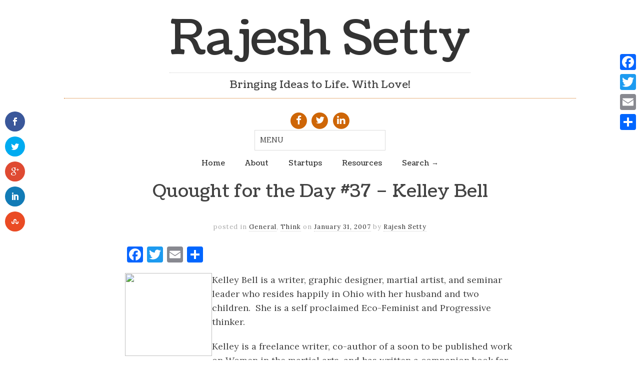

--- FILE ---
content_type: text/html; charset=UTF-8
request_url: https://rajeshsetty.com/2007/01/31/quought-for-the-day-37-kelley-bell/
body_size: 13632
content:
<!doctype html>

<html dir="ltr" lang="en-US"
	prefix="og: https://ogp.me/ns#" >
<head>
	<meta charset="UTF-8">
	
	
<meta name="viewport" content="width=device-width, initial-scale=1, maximum-scale=1">

			    
    <meta http-equiv="X-UA-Compatible" content="IE=edge,chrome=1">
    
	
    
    <!--[if lte IE 9]>
        <script src="https://rajeshsetty.com/wp-content/themes/read/js/html5shiv.js"></script>
        <script src="https://rajeshsetty.com/wp-content/themes/read/js/selectivizr-min.js"></script>
    <![endif]-->
	
		
		<style>img:is([sizes="auto" i], [sizes^="auto," i]) { contain-intrinsic-size: 3000px 1500px }</style>
	
		<!-- All in One SEO 4.2.6.1 - aioseo.com -->
		<title>Quought for the Day #37 – Kelley Bell | Rajesh Setty</title>
		<meta name="robots" content="max-image-preview:large" />
		<link rel="canonical" href="https://rajeshsetty.com/2007/01/31/quought-for-the-day-37-kelley-bell/" />
		<meta name="generator" content="All in One SEO (AIOSEO) 4.2.6.1 " />
		<meta property="og:locale" content="en_US" />
		<meta property="og:site_name" content="Rajesh Setty | Bringing Ideas to Life. With Love!" />
		<meta property="og:type" content="article" />
		<meta property="og:title" content="Quought for the Day #37 – Kelley Bell | Rajesh Setty" />
		<meta property="og:url" content="https://rajeshsetty.com/2007/01/31/quought-for-the-day-37-kelley-bell/" />
		<meta property="article:published_time" content="2007-01-31T14:55:36+00:00" />
		<meta property="article:modified_time" content="2015-07-31T18:52:21+00:00" />
		<meta name="twitter:card" content="summary" />
		<meta name="twitter:title" content="Quought for the Day #37 – Kelley Bell | Rajesh Setty" />
		<script type="application/ld+json" class="aioseo-schema">
			{"@context":"https:\/\/schema.org","@graph":[{"@type":"Article","@id":"https:\/\/rajeshsetty.com\/2007\/01\/31\/quought-for-the-day-37-kelley-bell\/#article","name":"Quought for the Day #37 \u2013 Kelley Bell | Rajesh Setty","headline":"Quought for the Day #37 &#8211; Kelley Bell","author":{"@id":"https:\/\/rajeshsetty.com\/author\/rajesh-setty\/#author"},"publisher":{"@id":"https:\/\/rajeshsetty.com\/#organization"},"image":{"@type":"ImageObject","url":"http:\/\/mind.wpengine.com\/kelley_bell.jpg","@id":"https:\/\/rajeshsetty.com\/#articleImage"},"datePublished":"2007-01-31T14:55:36-04:00","dateModified":"2007-01-31T14:55:36-04:00","inLanguage":"en-US","commentCount":2,"mainEntityOfPage":{"@id":"https:\/\/rajeshsetty.com\/2007\/01\/31\/quought-for-the-day-37-kelley-bell\/#webpage"},"isPartOf":{"@id":"https:\/\/rajeshsetty.com\/2007\/01\/31\/quought-for-the-day-37-kelley-bell\/#webpage"},"articleSection":"General, Think"},{"@type":"BreadcrumbList","@id":"https:\/\/rajeshsetty.com\/2007\/01\/31\/quought-for-the-day-37-kelley-bell\/#breadcrumblist","itemListElement":[{"@type":"ListItem","@id":"https:\/\/rajeshsetty.com\/#listItem","position":1,"item":{"@type":"WebPage","@id":"https:\/\/rajeshsetty.com\/","name":"Home","description":"Rajesh Setty is an Entrepreneur, Author, Speaker & Alchemist | Bringing Ideas to Life. With Love.","url":"https:\/\/rajeshsetty.com\/"},"nextItem":"https:\/\/rajeshsetty.com\/2007\/#listItem"},{"@type":"ListItem","@id":"https:\/\/rajeshsetty.com\/2007\/#listItem","position":2,"item":{"@type":"WebPage","@id":"https:\/\/rajeshsetty.com\/2007\/","name":"2007","url":"https:\/\/rajeshsetty.com\/2007\/"},"nextItem":"https:\/\/rajeshsetty.com\/2007\/01\/#listItem","previousItem":"https:\/\/rajeshsetty.com\/#listItem"},{"@type":"ListItem","@id":"https:\/\/rajeshsetty.com\/2007\/01\/#listItem","position":3,"item":{"@type":"WebPage","@id":"https:\/\/rajeshsetty.com\/2007\/01\/","name":"January","url":"https:\/\/rajeshsetty.com\/2007\/01\/"},"nextItem":"https:\/\/rajeshsetty.com\/2007\/01\/31\/#listItem","previousItem":"https:\/\/rajeshsetty.com\/2007\/#listItem"},{"@type":"ListItem","@id":"https:\/\/rajeshsetty.com\/2007\/01\/31\/#listItem","position":4,"item":{"@type":"WebPage","@id":"https:\/\/rajeshsetty.com\/2007\/01\/31\/","name":"31","url":"https:\/\/rajeshsetty.com\/2007\/01\/31\/"},"nextItem":"https:\/\/rajeshsetty.com\/2007\/01\/31\/quought-for-the-day-37-kelley-bell\/#listItem","previousItem":"https:\/\/rajeshsetty.com\/2007\/01\/#listItem"},{"@type":"ListItem","@id":"https:\/\/rajeshsetty.com\/2007\/01\/31\/quought-for-the-day-37-kelley-bell\/#listItem","position":5,"item":{"@type":"WebPage","@id":"https:\/\/rajeshsetty.com\/2007\/01\/31\/quought-for-the-day-37-kelley-bell\/","name":"Quought for the Day #37 - Kelley Bell","url":"https:\/\/rajeshsetty.com\/2007\/01\/31\/quought-for-the-day-37-kelley-bell\/"},"previousItem":"https:\/\/rajeshsetty.com\/2007\/01\/31\/#listItem"}]},{"@type":"Organization","@id":"https:\/\/rajeshsetty.com\/#organization","name":"Rajesh Setty","url":"https:\/\/rajeshsetty.com\/"},{"@type":"WebPage","@id":"https:\/\/rajeshsetty.com\/2007\/01\/31\/quought-for-the-day-37-kelley-bell\/#webpage","url":"https:\/\/rajeshsetty.com\/2007\/01\/31\/quought-for-the-day-37-kelley-bell\/","name":"Quought for the Day #37 \u2013 Kelley Bell | Rajesh Setty","inLanguage":"en-US","isPartOf":{"@id":"https:\/\/rajeshsetty.com\/#website"},"breadcrumb":{"@id":"https:\/\/rajeshsetty.com\/2007\/01\/31\/quought-for-the-day-37-kelley-bell\/#breadcrumblist"},"author":"https:\/\/rajeshsetty.com\/author\/rajesh-setty\/#author","creator":"https:\/\/rajeshsetty.com\/author\/rajesh-setty\/#author","datePublished":"2007-01-31T14:55:36-04:00","dateModified":"2015-07-31T18:52:21-04:00"},{"@type":"WebSite","@id":"https:\/\/rajeshsetty.com\/#website","url":"https:\/\/rajeshsetty.com\/","name":"Rajesh Setty","description":"Bringing Ideas to Life. With Love!","inLanguage":"en-US","publisher":{"@id":"https:\/\/rajeshsetty.com\/#organization"}}]}
		</script>
		<!-- All in One SEO -->


	<!-- This site is optimized with the Yoast SEO plugin v19.9 - https://yoast.com/wordpress/plugins/seo/ -->
	<link rel="canonical" href="https://rajeshsetty.com/2007/01/31/quought-for-the-day-37-kelley-bell/" />
	<meta property="og:locale" content="en_US" />
	<meta property="og:type" content="article" />
	<meta property="og:title" content="Quought for the Day #37 - Kelley Bell - Rajesh Setty" />
	<meta property="og:description" content="Kelley Bell is a writer, graphic designer, martial artist, and seminar leader who resides happily in Ohio with her husband and two children.&nbsp; She is a self proclaimed Eco-Feminist and Progressive thinker. Kelley is a freelance writer, co-author of a soon to be published work on Women in the martial arts, and has written a... Continue reading &#8594;" />
	<meta property="og:url" content="https://rajeshsetty.com/2007/01/31/quought-for-the-day-37-kelley-bell/" />
	<meta property="og:site_name" content="Rajesh Setty" />
	<meta property="article:published_time" content="2007-01-31T14:55:36+00:00" />
	<meta property="article:modified_time" content="2015-07-31T18:52:21+00:00" />
	<meta property="og:image" content="http://mind.wpengine.com/kelley_bell.jpg" />
	<meta name="author" content="Rajesh Setty" />
	<meta name="twitter:card" content="summary_large_image" />
	<meta name="twitter:label1" content="Written by" />
	<meta name="twitter:data1" content="Rajesh Setty" />
	<meta name="twitter:label2" content="Est. reading time" />
	<meta name="twitter:data2" content="2 minutes" />
	<script type="application/ld+json" class="yoast-schema-graph">{"@context":"https://schema.org","@graph":[{"@type":"WebPage","@id":"https://rajeshsetty.com/2007/01/31/quought-for-the-day-37-kelley-bell/","url":"https://rajeshsetty.com/2007/01/31/quought-for-the-day-37-kelley-bell/","name":"Quought for the Day #37 - Kelley Bell - Rajesh Setty","isPartOf":{"@id":"https://rajeshsetty.com/#website"},"primaryImageOfPage":{"@id":"https://rajeshsetty.com/2007/01/31/quought-for-the-day-37-kelley-bell/#primaryimage"},"image":{"@id":"https://rajeshsetty.com/2007/01/31/quought-for-the-day-37-kelley-bell/#primaryimage"},"thumbnailUrl":"http://mind.wpengine.com/kelley_bell.jpg","datePublished":"2007-01-31T14:55:36+00:00","dateModified":"2015-07-31T18:52:21+00:00","author":{"@id":"https://rajeshsetty.com/#/schema/person/6c4786f195d80013e5c0a8d76364a052"},"breadcrumb":{"@id":"https://rajeshsetty.com/2007/01/31/quought-for-the-day-37-kelley-bell/#breadcrumb"},"inLanguage":"en-US","potentialAction":[{"@type":"ReadAction","target":["https://rajeshsetty.com/2007/01/31/quought-for-the-day-37-kelley-bell/"]}]},{"@type":"ImageObject","inLanguage":"en-US","@id":"https://rajeshsetty.com/2007/01/31/quought-for-the-day-37-kelley-bell/#primaryimage","url":"http://mind.wpengine.com/kelley_bell.jpg","contentUrl":"http://mind.wpengine.com/kelley_bell.jpg"},{"@type":"BreadcrumbList","@id":"https://rajeshsetty.com/2007/01/31/quought-for-the-day-37-kelley-bell/#breadcrumb","itemListElement":[{"@type":"ListItem","position":1,"name":"Home","item":"https://rajeshsetty.com/"},{"@type":"ListItem","position":2,"name":"Quought for the Day #37 &#8211; Kelley Bell"}]},{"@type":"WebSite","@id":"https://rajeshsetty.com/#website","url":"https://rajeshsetty.com/","name":"Rajesh Setty","description":"Bringing Ideas to Life. With Love!","potentialAction":[{"@type":"SearchAction","target":{"@type":"EntryPoint","urlTemplate":"https://rajeshsetty.com/?s={search_term_string}"},"query-input":"required name=search_term_string"}],"inLanguage":"en-US"},{"@type":"Person","@id":"https://rajeshsetty.com/#/schema/person/6c4786f195d80013e5c0a8d76364a052","name":"Rajesh Setty","image":{"@type":"ImageObject","inLanguage":"en-US","@id":"https://rajeshsetty.com/#/schema/person/image/","url":"https://secure.gravatar.com/avatar/4434b7c0efde7c4ca66c26c8ea250187d8aea201336bd937e04dc6d08836788f?s=96&d=mm&r=g","contentUrl":"https://secure.gravatar.com/avatar/4434b7c0efde7c4ca66c26c8ea250187d8aea201336bd937e04dc6d08836788f?s=96&d=mm&r=g","caption":"Rajesh Setty"},"sameAs":["http://mind.wpengine.com"],"url":"https://rajeshsetty.com/author/rajesh-setty/"}]}</script>
	<!-- / Yoast SEO plugin. -->


<link rel='dns-prefetch' href='//static.addtoany.com' />
<link rel='dns-prefetch' href='//fonts.googleapis.com' />
<link rel="alternate" type="application/rss+xml" title="Rajesh Setty &raquo; Feed" href="https://rajeshsetty.com/feed/" />
<link rel="alternate" type="application/rss+xml" title="Rajesh Setty &raquo; Comments Feed" href="https://rajeshsetty.com/comments/feed/" />
<link rel="alternate" type="application/rss+xml" title="Rajesh Setty &raquo; Quought for the Day #37 &#8211; Kelley Bell Comments Feed" href="https://rajeshsetty.com/2007/01/31/quought-for-the-day-37-kelley-bell/feed/" />
<script type="text/javascript">
/* <![CDATA[ */
window._wpemojiSettings = {"baseUrl":"https:\/\/s.w.org\/images\/core\/emoji\/16.0.1\/72x72\/","ext":".png","svgUrl":"https:\/\/s.w.org\/images\/core\/emoji\/16.0.1\/svg\/","svgExt":".svg","source":{"concatemoji":"https:\/\/rajeshsetty.com\/wp-includes\/js\/wp-emoji-release.min.js?ver=6.8.3"}};
/*! This file is auto-generated */
!function(s,n){var o,i,e;function c(e){try{var t={supportTests:e,timestamp:(new Date).valueOf()};sessionStorage.setItem(o,JSON.stringify(t))}catch(e){}}function p(e,t,n){e.clearRect(0,0,e.canvas.width,e.canvas.height),e.fillText(t,0,0);var t=new Uint32Array(e.getImageData(0,0,e.canvas.width,e.canvas.height).data),a=(e.clearRect(0,0,e.canvas.width,e.canvas.height),e.fillText(n,0,0),new Uint32Array(e.getImageData(0,0,e.canvas.width,e.canvas.height).data));return t.every(function(e,t){return e===a[t]})}function u(e,t){e.clearRect(0,0,e.canvas.width,e.canvas.height),e.fillText(t,0,0);for(var n=e.getImageData(16,16,1,1),a=0;a<n.data.length;a++)if(0!==n.data[a])return!1;return!0}function f(e,t,n,a){switch(t){case"flag":return n(e,"\ud83c\udff3\ufe0f\u200d\u26a7\ufe0f","\ud83c\udff3\ufe0f\u200b\u26a7\ufe0f")?!1:!n(e,"\ud83c\udde8\ud83c\uddf6","\ud83c\udde8\u200b\ud83c\uddf6")&&!n(e,"\ud83c\udff4\udb40\udc67\udb40\udc62\udb40\udc65\udb40\udc6e\udb40\udc67\udb40\udc7f","\ud83c\udff4\u200b\udb40\udc67\u200b\udb40\udc62\u200b\udb40\udc65\u200b\udb40\udc6e\u200b\udb40\udc67\u200b\udb40\udc7f");case"emoji":return!a(e,"\ud83e\udedf")}return!1}function g(e,t,n,a){var r="undefined"!=typeof WorkerGlobalScope&&self instanceof WorkerGlobalScope?new OffscreenCanvas(300,150):s.createElement("canvas"),o=r.getContext("2d",{willReadFrequently:!0}),i=(o.textBaseline="top",o.font="600 32px Arial",{});return e.forEach(function(e){i[e]=t(o,e,n,a)}),i}function t(e){var t=s.createElement("script");t.src=e,t.defer=!0,s.head.appendChild(t)}"undefined"!=typeof Promise&&(o="wpEmojiSettingsSupports",i=["flag","emoji"],n.supports={everything:!0,everythingExceptFlag:!0},e=new Promise(function(e){s.addEventListener("DOMContentLoaded",e,{once:!0})}),new Promise(function(t){var n=function(){try{var e=JSON.parse(sessionStorage.getItem(o));if("object"==typeof e&&"number"==typeof e.timestamp&&(new Date).valueOf()<e.timestamp+604800&&"object"==typeof e.supportTests)return e.supportTests}catch(e){}return null}();if(!n){if("undefined"!=typeof Worker&&"undefined"!=typeof OffscreenCanvas&&"undefined"!=typeof URL&&URL.createObjectURL&&"undefined"!=typeof Blob)try{var e="postMessage("+g.toString()+"("+[JSON.stringify(i),f.toString(),p.toString(),u.toString()].join(",")+"));",a=new Blob([e],{type:"text/javascript"}),r=new Worker(URL.createObjectURL(a),{name:"wpTestEmojiSupports"});return void(r.onmessage=function(e){c(n=e.data),r.terminate(),t(n)})}catch(e){}c(n=g(i,f,p,u))}t(n)}).then(function(e){for(var t in e)n.supports[t]=e[t],n.supports.everything=n.supports.everything&&n.supports[t],"flag"!==t&&(n.supports.everythingExceptFlag=n.supports.everythingExceptFlag&&n.supports[t]);n.supports.everythingExceptFlag=n.supports.everythingExceptFlag&&!n.supports.flag,n.DOMReady=!1,n.readyCallback=function(){n.DOMReady=!0}}).then(function(){return e}).then(function(){var e;n.supports.everything||(n.readyCallback(),(e=n.source||{}).concatemoji?t(e.concatemoji):e.wpemoji&&e.twemoji&&(t(e.twemoji),t(e.wpemoji)))}))}((window,document),window._wpemojiSettings);
/* ]]> */
</script>
<style id='wp-emoji-styles-inline-css' type='text/css'>

	img.wp-smiley, img.emoji {
		display: inline !important;
		border: none !important;
		box-shadow: none !important;
		height: 1em !important;
		width: 1em !important;
		margin: 0 0.07em !important;
		vertical-align: -0.1em !important;
		background: none !important;
		padding: 0 !important;
	}
</style>
<style id='classic-theme-styles-inline-css' type='text/css'>
/*! This file is auto-generated */
.wp-block-button__link{color:#fff;background-color:#32373c;border-radius:9999px;box-shadow:none;text-decoration:none;padding:calc(.667em + 2px) calc(1.333em + 2px);font-size:1.125em}.wp-block-file__button{background:#32373c;color:#fff;text-decoration:none}
</style>
<link rel='stylesheet' id='quotescollection-block-quotes-css' href='https://rajeshsetty.com/wp-content/plugins/quotes-collection/blocks/quotes/style.css?ver=1562037408' type='text/css' media='all' />
<link rel='stylesheet' id='quotescollection-block-random-quote-css' href='https://rajeshsetty.com/wp-content/plugins/quotes-collection/blocks/random-quote/style.css?ver=1562037408' type='text/css' media='all' />
<link rel='stylesheet' id='et_monarch-open-sans-css' href='https://fonts.googleapis.com/css?family=Open+Sans:400,700' type='text/css' media='all' />
<link rel='stylesheet' id='et_monarch-css-css' href='https://rajeshsetty.com/wp-content/plugins/monarch/css/style.css?ver=1.1.2' type='text/css' media='all' />
<link rel='stylesheet' id='quotescollection-css' href='https://rajeshsetty.com/wp-content/plugins/quotes-collection/css/quotes-collection.css?ver=2.5.2' type='text/css' media='all' />
<link rel='stylesheet' id='unifrakturmaguntia-css' href="https://fonts.googleapis.com/css?family=UnifrakturMaguntia&#038;subset=latin" type='text/css' media='all' />
<link rel='stylesheet' id='coustard-css' href="https://fonts.googleapis.com/css?family=Coustard&#038;subset=latin" type='text/css' media='all' />
<link rel='stylesheet' id='lora-css' href="https://fonts.googleapis.com/css?family=Lora:400,700,400italic,700italic&#038;subset=latin" type='text/css' media='all' />
<link rel='stylesheet' id='print-css' href='https://rajeshsetty.com/wp-content/themes/read/css/print.css' type='text/css' media='print' />
<link rel='stylesheet' id='grid-css' href='https://rajeshsetty.com/wp-content/themes/read/css/grid.css' type='text/css' media='all' />
<link rel='stylesheet' id='normalize-css' href='https://rajeshsetty.com/wp-content/themes/read/css/normalize.css' type='text/css' media='all' />
<link rel='stylesheet' id='font-awesome-css' href='https://rajeshsetty.com/wp-content/themes/read/css/font-awesome.css' type='text/css' media='all' />
<link rel='stylesheet' id='google-code-prettify-css' href='https://rajeshsetty.com/wp-content/themes/read/js/google-code-prettify/prettify.css' type='text/css' media='all' />
<link rel='stylesheet' id='uniform-css' href='https://rajeshsetty.com/wp-content/themes/read/css/uniform.default.css' type='text/css' media='all' />
<link rel='stylesheet' id='flexslider-css' href='https://rajeshsetty.com/wp-content/themes/read/css/flexslider.css' type='text/css' media='all' />
<link rel='stylesheet' id='gamma-gallery-css' href='https://rajeshsetty.com/wp-content/themes/read/css/gamma-gallery.css' type='text/css' media='all' />
<link rel='stylesheet' id='main-css' href='https://rajeshsetty.com/wp-content/themes/read/css/main.css' type='text/css' media='all' />
<link rel='stylesheet' id='fancybox-css' href='https://rajeshsetty.com/wp-content/themes/read/css/jquery.fancybox-1.3.4.css' type='text/css' media='all' />
<link rel='stylesheet' id='wp-fix-css' href='https://rajeshsetty.com/wp-content/themes/read/css/wp-fix.css' type='text/css' media='all' />
<link rel='stylesheet' id='addtoany-css' href='https://rajeshsetty.com/wp-content/plugins/add-to-any/addtoany.min.css?ver=1.16' type='text/css' media='all' />
<style id='addtoany-inline-css' type='text/css'>
@media screen and (max-width:980px){
.a2a_floating_style.a2a_vertical_style{display:none;}
}
</style>
<script type="text/javascript" id="addtoany-core-js-before">
/* <![CDATA[ */
window.a2a_config=window.a2a_config||{};a2a_config.callbacks=[];a2a_config.overlays=[];a2a_config.templates={};
/* ]]> */
</script>
<script type="text/javascript" async src="https://static.addtoany.com/menu/page.js" id="addtoany-core-js"></script>
<script type="text/javascript" src="https://rajeshsetty.com/wp-includes/js/jquery/jquery.min.js?ver=3.7.1" id="jquery-core-js"></script>
<script type="text/javascript" src="https://rajeshsetty.com/wp-includes/js/jquery/jquery-migrate.min.js?ver=3.4.1" id="jquery-migrate-js"></script>
<script type="text/javascript" async src="https://rajeshsetty.com/wp-content/plugins/add-to-any/addtoany.min.js?ver=1.1" id="addtoany-jquery-js"></script>
<script type="text/javascript" id="quotescollection-js-extra">
/* <![CDATA[ */
var quotescollectionAjax = {"ajaxUrl":"https:\/\/rajeshsetty.com\/wp-admin\/admin-ajax.php","nonce":"614d8466e3","nextQuote":"Next quote \u00bb","loading":"Loading...","error":"Error getting quote","autoRefreshMax":"20","autoRefreshCount":"0"};
/* ]]> */
</script>
<script type="text/javascript" src="https://rajeshsetty.com/wp-content/plugins/quotes-collection/js/quotes-collection.js?ver=2.5.2" id="quotescollection-js"></script>
<link rel="https://api.w.org/" href="https://rajeshsetty.com/wp-json/" /><link rel="alternate" title="JSON" type="application/json" href="https://rajeshsetty.com/wp-json/wp/v2/posts/3349" /><link rel="EditURI" type="application/rsd+xml" title="RSD" href="https://rajeshsetty.com/xmlrpc.php?rsd" />
<link rel='shortlink' href='https://rajeshsetty.com/?p=3349' />
<link rel="alternate" title="oEmbed (JSON)" type="application/json+oembed" href="https://rajeshsetty.com/wp-json/oembed/1.0/embed?url=https%3A%2F%2Frajeshsetty.com%2F2007%2F01%2F31%2Fquought-for-the-day-37-kelley-bell%2F" />
<link rel="alternate" title="oEmbed (XML)" type="text/xml+oembed" href="https://rajeshsetty.com/wp-json/oembed/1.0/embed?url=https%3A%2F%2Frajeshsetty.com%2F2007%2F01%2F31%2Fquought-for-the-day-37-kelley-bell%2F&#038;format=xml" />
<!-- Facebook Pixel Code -->
<script>
  !function(f,b,e,v,n,t,s)
  {if(f.fbq)return;n=f.fbq=function(){n.callMethod?
  n.callMethod.apply(n,arguments):n.queue.push(arguments)};
  if(!f._fbq)f._fbq=n;n.push=n;n.loaded=!0;n.version='2.0';
  n.queue=[];t=b.createElement(e);t.async=!0;
  t.src=v;s=b.getElementsByTagName(e)[0];
  s.parentNode.insertBefore(t,s)}(window, document,'script',
  'https://connect.facebook.net/en_US/fbevents.js');
  fbq('init', '1084531988381035');
  fbq('track', 'PageView');
</script>
<noscript><img height="1" width="1" style="display:none"
  src="https://www.facebook.com/tr?id=1084531988381035&ev=PageView&noscript=1"
/></noscript>
<!-- End Facebook Pixel Code -->
<!-- Google Tag Manager -->
<script>(function(w,d,s,l,i){w[l]=w[l]||[];w[l].push({'gtm.start':
new Date().getTime(),event:'gtm.js'});var f=d.getElementsByTagName(s)[0],
j=d.createElement(s),dl=l!='dataLayer'?'&l='+l:'';j.async=true;j.src=
'https://www.googletagmanager.com/gtm.js?id='+i+dl;f.parentNode.insertBefore(j,f);
})(window,document,'script','dataLayer','GTM-W9BNS8J');</script>
<!-- End Google Tag Manager --><style type="text/css" id="et-social-custom-css">
				 
			</style><style type="text/css" id="tve_global_variables">:root{--tcb-background-author-image:url(https://secure.gravatar.com/avatar/4434b7c0efde7c4ca66c26c8ea250187d8aea201336bd937e04dc6d08836788f?s=256&d=mm&r=g);--tcb-background-user-image:url();--tcb-background-featured-image-thumbnail:url(https://rajeshsetty.com/wp-content/plugins/thrive-visual-editor/editor/css/images/featured_image.png);}</style>

<!-- Facebook Like Thumbnail (v0.4) -->
<meta property="og:image" content="" />
<!-- using default fallback -->
<!-- Facebook Like Thumbnail (By Ashfame - https://github.com/ashfame/facebook-like-thumbnail) -->


<link rel="stylesheet" type="text/css" href="https://rajeshsetty.com/wp-content/themes/read-child/style.css">

		
<link rel="stylesheet" type="text/css" href="https://fonts.googleapis.com/css?family=Coustard&subset=latin">



<style type="text/css">



h1.site-title, h1.site-title a { font-family: "Coustard", Georgia, serif; }



</style>
		<style type="text/css" id="thrive-default-styles"></style>
	<link rel="stylesheet" href="//maxcdn.bootstrapcdn.com/font-awesome/4.3.0/css/font-awesome.min.css">

</head>
<script type="text/javascript" src="//www.hellobar.com/hellobar.js"></script>
<script type="text/javascript">
    new HelloBar(28167,34506);
</script>

<body class="wp-singular post-template-default single single-post postid-3349 single-format-standard wp-theme-read wp-child-theme-read-child override et_monarch">

    <div id="page" class="hfeed site"> 
        <header class="site-header wrapper" role="banner">
			<div class="row">
			    <hgroup>
					<h1 class="site-title">
															<a href="https://rajeshsetty.com/" rel="home">Rajesh Setty</a>
													</h1>
					<!-- end .site-title -->
					
					<h2 class="site-description">
						Bringing Ideas to Life. With Love!					</h2>
					<!-- end .site-description -->
			    </hgroup>

				<hr class="tag-div">
					</hr>
				
				<span style="display: none;">Social Media</span>			<div class="textwidget"><span class="fa-stack fa-lg">
<a class="socialmedia" href="https://www.facebook.com/rajesh301">
<i class="fa fa-circle fa-stack-2x"></i>
<i class="fa fa-facebook fa-inverse fa-stack-1x"></i>
</a>
</span>


<span class="fa-stack fa-lg">
 <a class="socialmedia" href="https://www.twitter.com/rajsetty">         
<i class="fa fa-circle fa-stack-2x"></i>
<i class="fa fa-twitter fa-inverse fa-stack-1x"></i>
</a>
</span>


<span class="fa-stack fa-lg">
<a class="socialmedia" href="http://www.linkedin.com/in/rajesh301">
<i class="fa fa-circle fa-stack-2x"></i>
<i class="fa fa-linkedin fa-inverse fa-stack-1x"></i>
</a>
</span>
</div>
						
			    <nav id="site-navigation" class="main-navigation" role="navigation">
					<ul id="nav" class="menu-custom"><li id="menu-item-7317" class="menu-item menu-item-type-custom menu-item-object-custom menu-item-7317"><a href="http://mind.wpengine.com/">Home</a></li>
<li id="menu-item-5127" class="menu-item menu-item-type-post_type menu-item-object-page menu-item-has-children menu-item-5127"><a href="https://rajeshsetty.com/about/">About</a>
<ul class="sub-menu">
	<li id="menu-item-6612" class="menu-item menu-item-type-post_type menu-item-object-page menu-item-6612"><a href="https://rajeshsetty.com/about/speaking/">Speaking</a></li>
	<li id="menu-item-6614" class="menu-item menu-item-type-post_type menu-item-object-page menu-item-has-children menu-item-6614"><a href="https://rajeshsetty.com/about/the-story-so-far/">The Story So Far&#8230;</a>
	<ul class="sub-menu">
		<li id="menu-item-6615" class="menu-item menu-item-type-post_type menu-item-object-page menu-item-6615"><a href="https://rajeshsetty.com/about/the-story-so-far/the-first-ten-years/">The First Ten Years</a></li>
		<li id="menu-item-6616" class="menu-item menu-item-type-post_type menu-item-object-page menu-item-6616"><a href="https://rajeshsetty.com/about/the-story-so-far/as-a-teenager/">As a Teenager</a></li>
		<li id="menu-item-6617" class="menu-item menu-item-type-post_type menu-item-object-page menu-item-6617"><a href="https://rajeshsetty.com/about/the-story-so-far/moving-around/">Moving Around</a></li>
		<li id="menu-item-6618" class="menu-item menu-item-type-post_type menu-item-object-page menu-item-6618"><a href="https://rajeshsetty.com/about/the-story-so-far/the-real-education/">The Real Education</a></li>
	</ul>
</li>
</ul>
</li>
<li id="menu-item-6604" class="menu-item menu-item-type-post_type menu-item-object-page menu-item-has-children menu-item-6604"><a href="https://rajeshsetty.com/startups/">Startups</a>
<ul class="sub-menu">
	<li id="menu-item-6607" class="menu-item menu-item-type-post_type menu-item-object-page menu-item-6607"><a href="https://rajeshsetty.com/startups/jiffle/">Jifflenow</a></li>
	<li id="menu-item-6608" class="menu-item menu-item-type-post_type menu-item-object-page menu-item-6608"><a href="https://rajeshsetty.com/startups/icharts/">iCharts</a></li>
	<li id="menu-item-6609" class="menu-item menu-item-type-post_type menu-item-object-page menu-item-6609"><a href="https://rajeshsetty.com/startups/compassites/">Compassites Ventures</a></li>
	<li id="menu-item-6606" class="menu-item menu-item-type-post_type menu-item-object-page menu-item-6606"><a href="https://rajeshsetty.com/startups/thinkaha/">THINKaha</a></li>
</ul>
</li>
<li id="menu-item-5129" class="menu-item menu-item-type-post_type menu-item-object-page menu-item-has-children menu-item-5129"><a href="https://rajeshsetty.com/resources/">Resources</a>
<ul class="sub-menu">
	<li id="menu-item-6619" class="menu-item menu-item-type-post_type menu-item-object-page menu-item-has-children menu-item-6619"><a href="https://rajeshsetty.com/resources/books/">Books</a>
	<ul class="sub-menu">
		<li id="menu-item-6620" class="menu-item menu-item-type-post_type menu-item-object-page menu-item-has-children menu-item-6620"><a href="https://rajeshsetty.com/resources/books/thinktweet-book-1/">ThinkTweet Book 1</a>
		<ul class="sub-menu">
			<li id="menu-item-6621" class="menu-item menu-item-type-post_type menu-item-object-page menu-item-6621"><a href="https://rajeshsetty.com/resources/books/thinktweet-book-1/advance-praise/">Advance Praise</a></li>
			<li id="menu-item-6622" class="menu-item menu-item-type-post_type menu-item-object-page menu-item-6622"><a href="https://rajeshsetty.com/resources/books/thinktweet-book-1/reviews-and-press/">Reviews and Press</a></li>
		</ul>
</li>
		<li id="menu-item-6623" class="menu-item menu-item-type-post_type menu-item-object-page menu-item-has-children menu-item-6623"><a href="https://rajeshsetty.com/resources/books/upbeat/">Upbeat</a>
		<ul class="sub-menu">
			<li id="menu-item-6624" class="menu-item menu-item-type-post_type menu-item-object-page menu-item-6624"><a href="https://rajeshsetty.com/resources/books/upbeat/foreword-by-russ-fradin/">Foreword by Russ Fradin</a></li>
			<li id="menu-item-6625" class="menu-item menu-item-type-post_type menu-item-object-page menu-item-6625"><a href="https://rajeshsetty.com/resources/books/upbeat/praise-for-upbeat/">Praise for Upbeat</a></li>
			<li id="menu-item-6626" class="menu-item menu-item-type-post_type menu-item-object-page menu-item-6626"><a href="https://rajeshsetty.com/resources/books/upbeat/audio-sneak-preview-of-upbeat/">Audio Sneak Preview of Upbeat</a></li>
			<li id="menu-item-6627" class="menu-item menu-item-type-post_type menu-item-object-page menu-item-6627"><a href="https://rajeshsetty.com/resources/books/upbeat/reviews-and-press/">Reviews and Press</a></li>
		</ul>
</li>
		<li id="menu-item-6628" class="menu-item menu-item-type-post_type menu-item-object-page menu-item-has-children menu-item-6628"><a href="https://rajeshsetty.com/resources/books/beyond-code/">Beyond Code</a>
		<ul class="sub-menu">
			<li id="menu-item-6629" class="menu-item menu-item-type-post_type menu-item-object-page menu-item-6629"><a href="https://rajeshsetty.com/resources/books/beyond-code/foreword-by-tom-peters/">Foreword by Tom Peters</a></li>
			<li id="menu-item-6630" class="menu-item menu-item-type-post_type menu-item-object-page menu-item-6630"><a href="https://rajeshsetty.com/resources/books/beyond-code/praise-for-beyond-code/">Praise for Beyond Code</a></li>
			<li id="menu-item-6631" class="menu-item menu-item-type-post_type menu-item-object-page menu-item-6631"><a href="https://rajeshsetty.com/resources/books/beyond-code/reviews-and-press/">Reviews and Press</a></li>
			<li id="menu-item-6632" class="menu-item menu-item-type-post_type menu-item-object-page menu-item-6632"><a href="https://rajeshsetty.com/resources/books/beyond-code/download-beyond-code/">Download Beyond Code</a></li>
		</ul>
</li>
		<li id="menu-item-6633" class="menu-item menu-item-type-post_type menu-item-object-page menu-item-6633"><a href="https://rajeshsetty.com/resources/books/when-you-cant-earn-an-mba/">When you can&#8217;t Earn an MBA&#8230;</a></li>
		<li id="menu-item-6634" class="menu-item menu-item-type-post_type menu-item-object-page menu-item-6634"><a href="https://rajeshsetty.com/resources/books/25-ways-to-distinguish-yourself/">25 Ways to Distinguish Yourself</a></li>
	</ul>
</li>
	<li id="menu-item-6635" class="menu-item menu-item-type-post_type menu-item-object-page menu-item-has-children menu-item-6635"><a href="https://rajeshsetty.com/resources/audio/">Audio</a>
	<ul class="sub-menu">
		<li id="menu-item-6636" class="menu-item menu-item-type-post_type menu-item-object-page menu-item-6636"><a href="https://rajeshsetty.com/resources/audio/making-the-most-of-your-time/">Making the Most of Your Time</a></li>
		<li id="menu-item-6637" class="menu-item menu-item-type-post_type menu-item-object-page menu-item-6637"><a href="https://rajeshsetty.com/resources/audio/expanding-capacity/">Expanding Your Capacity</a></li>
	</ul>
</li>
	<li id="menu-item-6638" class="menu-item menu-item-type-post_type menu-item-object-page menu-item-has-children menu-item-6638"><a href="https://rajeshsetty.com/resources/videos/">Videos</a>
	<ul class="sub-menu">
		<li id="menu-item-6639" class="menu-item menu-item-type-post_type menu-item-object-page menu-item-6639"><a href="https://rajeshsetty.com/resources/videos/inner-game/">Inner Game</a></li>
		<li id="menu-item-6640" class="menu-item menu-item-type-post_type menu-item-object-page menu-item-6640"><a href="https://rajeshsetty.com/resources/videos/outer-game/">Outer Game</a></li>
		<li id="menu-item-6641" class="menu-item menu-item-type-post_type menu-item-object-page menu-item-6641"><a href="https://rajeshsetty.com/resources/videos/keeping-your-promises/">Keeping Your Promises</a></li>
		<li id="menu-item-8648" class="menu-item menu-item-type-post_type menu-item-object-page menu-item-8648"><a href="https://rajeshsetty.com/resources/videos/blr/">Building Lasting Relationships</a></li>
	</ul>
</li>
	<li id="menu-item-8649" class="menu-item menu-item-type-post_type menu-item-object-page menu-item-has-children menu-item-8649"><a href="https://rajeshsetty.com/resources/columns/">Columns</a>
	<ul class="sub-menu">
		<li id="menu-item-6649" class="menu-item menu-item-type-post_type menu-item-object-page menu-item-6649"><a href="https://rajeshsetty.com/resources/columns/writings-at-cioupdatecom/">Writings at CIOUpdate.com</a></li>
		<li id="menu-item-6648" class="menu-item menu-item-type-post_type menu-item-object-page menu-item-6648"><a href="https://rajeshsetty.com/resources/columns/writings-at-lateral-action/">Writings at Lateral Action</a></li>
		<li id="menu-item-6647" class="menu-item menu-item-type-post_type menu-item-object-page menu-item-6647"><a href="https://rajeshsetty.com/resources/columns/writings-at-tompeterscom/">Writings at TomPeters.com</a></li>
	</ul>
</li>
</ul>
</li>
</ul>								<script>
									var nav_menu_search = '<li class="nav-menu-search"><form id="search-form" role="search" method="get" action="https://rajeshsetty.com/" ><label class="screen-reader-text" for="search">Search</label><input type="text" id="search" name="s" title="Enter keyword" value="" required="required"><input type="submit" id="search-submit" title="Search it" value="&#8594;"></form></li>';
									
									(function($)
									{
										$( '#site-navigation > ul' ).append( nav_menu_search );
										$("search-form").focus();
										
									})(jQuery);
								</script>
										    </nav>
			    <!-- end #site-navigation -->
			</div>
			<!-- end .row -->
        </header>
        <!-- end .site-header -->

		
				
        <section id="main" class="middle wrapper">
			<div class="row row-fluid ">
<div id="primary" class="site-content">
	<div id="content" role="main">
		<div class="readable-content blog-single">
										<article id="post-3349" class="clearfix post-3349 post type-post status-publish format-standard hentry category-general category-think">
								<header class="entry-header">
																		<h1 class="entry-title" >Quought for the Day #37 &#8211; Kelley Bell</h1>
								</header>
								<!-- end .entry-header -->
								
								<div class="entry-meta">
									<span class="post-category">
										posted in <a href="https://rajeshsetty.com/category/general/" rel="category tag">General</a>, <a href="https://rajeshsetty.com/category/think/" rel="category tag">Think</a>									</span>
									<!-- end .post-category -->
									
									<span class="post-date">
										on <a rel="bookmark" title="10:55 am" href="https://rajeshsetty.com/2007/01/31/quought-for-the-day-37-kelley-bell/"><time class="entry-date" datetime="2012-11-09T23:15:57+00:00">January 31, 2007</time></a>
									</span>
									<!-- end .post-date -->
									
									
									<span class="by-author"> by										<span class="author vcard">
											<a class="url fn n" rel="author" title="View all posts by Rajesh Setty" href="https://rajeshsetty.com/author/rajesh-setty/">Rajesh Setty</a>
										</span>
										<!-- end .author -->
									</span>
									<!-- end .by-author -->
									


																		
																	</div>
								<!-- end .entry-meta -->
								
																
								<div class="entry-content clearfix">
									<div class="addtoany_share_save_container addtoany_content addtoany_content_top"><div class="a2a_kit a2a_kit_size_32 addtoany_list" data-a2a-url="https://rajeshsetty.com/2007/01/31/quought-for-the-day-37-kelley-bell/" data-a2a-title="Quought for the Day #37 – Kelley Bell"><a class="a2a_button_facebook" href="https://www.addtoany.com/add_to/facebook?linkurl=https%3A%2F%2Frajeshsetty.com%2F2007%2F01%2F31%2Fquought-for-the-day-37-kelley-bell%2F&amp;linkname=Quought%20for%20the%20Day%20%2337%20%E2%80%93%20Kelley%20Bell" title="Facebook" rel="nofollow noopener" target="_blank"></a><a class="a2a_button_twitter" href="https://www.addtoany.com/add_to/twitter?linkurl=https%3A%2F%2Frajeshsetty.com%2F2007%2F01%2F31%2Fquought-for-the-day-37-kelley-bell%2F&amp;linkname=Quought%20for%20the%20Day%20%2337%20%E2%80%93%20Kelley%20Bell" title="Twitter" rel="nofollow noopener" target="_blank"></a><a class="a2a_button_email" href="https://www.addtoany.com/add_to/email?linkurl=https%3A%2F%2Frajeshsetty.com%2F2007%2F01%2F31%2Fquought-for-the-day-37-kelley-bell%2F&amp;linkname=Quought%20for%20the%20Day%20%2337%20%E2%80%93%20Kelley%20Bell" title="Email" rel="nofollow noopener" target="_blank"></a><a class="a2a_dd addtoany_share_save addtoany_share" href="https://www.addtoany.com/share"></a></div></div><p><a href="https://kelleybell.blogspot.com"><img decoding="async" style="width: 174px; height: 166px;" src="http://mind.wpengine.com/kelley_bell.jpg" align="left"></a>Kelley Bell is a writer, graphic designer, martial artist, and seminar leader who resides happily in Ohio with her husband and two children.&nbsp; She is a self proclaimed Eco-Feminist and Progressive thinker.</p>
<p>Kelley is a freelance writer, co-author of a soon to be published work on Women in the martial arts, and has written a companion book for her seminars called: Reach for the Stars: A Guide Book to Extraordinary Living. She is in the process of completing her first novel, and writes on a freelance basis for various publications.</p>
<p>Kelley is active in many areas.&nbsp; She works hard to promote women as participants in the political arena.&nbsp; She speaks frequently to groups on the subject of women’s empowerment.&nbsp; She teaches the philosophies of Integrated Medicine, preventative health care and meditation, and she works tirelessly to protect our environment.&nbsp;&nbsp; She is an amateur historian, mythology buff, and naturalist who loves Falconry, and offers seminars to educate the public about conservation, and the spiritual connections we have to our natural world.</p>
<hr style="width: 100%; height: 2px;"><a href="http://mind.wpengine.com/blog/_archives/2006/12/21/2588004.html"><img decoding="async" src="http://mind.wpengine.com/QuoughtButton.JPG" align="left"></a>(click on the button to read the background for this series)</p>
<p>Kelley&#8217;s Quought for the Day</p>
<div style="margin-left: 40px;"><span style="font-weight: bold;">&#8220;Am I doing what matters right now?&#8221;</span></div>
<p><br style="text-decoration: underline;"><span style="text-decoration: underline;">Kelley&#8217;s note accompanying the Quought</span><br />I do not believe one can find a complete answer from any single question, any more than one could fill an entire ocean with only one cup of water. I do have a theme of which I think would be a good start, but it would lead to many questions, as all theories do:<br />&nbsp;<br />Imagine you are at the very end of your life, looking back on your hopes, dreams and accomplishments.&nbsp; If you could go back, start over, and write the script for your life, what would you dream it to be?<br />To answer this, you must ask, &#8220;What matters most?&#8221;<br />And from there, the real question is;<br />&#8220;What steps must I take, right now, today, in this very moment, to make that dream awaken?&#8221;<br />&nbsp;<br />If you can answer these questions, everything else in life then flows, like a crystal clear river. <br />For then the only question is, &#8220;Am I doing what matters right now?&#8221;</p>
<hr style="width: 100%; height: 2px;"><span style="text-decoration: underline;">Related Links</span>:<br />1. Blog: <a href="https://kelleybell.blogspot.com/">For Whom the Bell Tolls</a></p>
<p><span style="text-decoration: underline;"></span><span style="text-decoration: underline;">Note</span>:<br /><span style="font-weight: bold;">Quought = Question that provokes thought</span>. Questions are important. Thinking is important. Questions that make you think are very important!</p>
<p><span style="text-decoration: underline;">PS</span>:<br /><a href="http://www.squidoo.com/questions">Squidoo Lens: The Power of Questions!</a></p>
<div class="addtoany_share_save_container addtoany_content addtoany_content_bottom"><div class="a2a_kit a2a_kit_size_32 addtoany_list" data-a2a-url="https://rajeshsetty.com/2007/01/31/quought-for-the-day-37-kelley-bell/" data-a2a-title="Quought for the Day #37 – Kelley Bell"><a class="a2a_button_facebook" href="https://www.addtoany.com/add_to/facebook?linkurl=https%3A%2F%2Frajeshsetty.com%2F2007%2F01%2F31%2Fquought-for-the-day-37-kelley-bell%2F&amp;linkname=Quought%20for%20the%20Day%20%2337%20%E2%80%93%20Kelley%20Bell" title="Facebook" rel="nofollow noopener" target="_blank"></a><a class="a2a_button_twitter" href="https://www.addtoany.com/add_to/twitter?linkurl=https%3A%2F%2Frajeshsetty.com%2F2007%2F01%2F31%2Fquought-for-the-day-37-kelley-bell%2F&amp;linkname=Quought%20for%20the%20Day%20%2337%20%E2%80%93%20Kelley%20Bell" title="Twitter" rel="nofollow noopener" target="_blank"></a><a class="a2a_button_email" href="https://www.addtoany.com/add_to/email?linkurl=https%3A%2F%2Frajeshsetty.com%2F2007%2F01%2F31%2Fquought-for-the-day-37-kelley-bell%2F&amp;linkname=Quought%20for%20the%20Day%20%2337%20%E2%80%93%20Kelley%20Bell" title="Email" rel="nofollow noopener" target="_blank"></a><a class="a2a_dd addtoany_share_save addtoany_share" href="https://www.addtoany.com/share"></a></div></div>
<div class="signup" style="margin-top:35px;">
<h4 style="border:none;">Please sign up for my newsletter here:</h4>
<div class="AW-Form-1053273558"></div>
<script type="text/javascript">(function(d, s, id) {
    var js, fjs = d.getElementsByTagName(s)[0];
    if (d.getElementById(id)) return;
    js = d.createElement(s); js.id = id;
    js.src = "//forms.aweber.com/form/58/1053273558.js";
    fjs.parentNode.insertBefore(js, fjs);
    }(document, "script", "aweber-wjs-wuqefzc1o"));
</script>
</div>
	<span class="et_social_bottom_trigger"></span>									
																	</div>
								<!-- end .entry-content -->
								
															</article>
							<!-- end .hentry -->
							
														
							<nav class="row-fluid nav-single">
								<div class="span5 nav-previous">
									<h4>PREVIOUS POST</h4><a href="https://rajeshsetty.com/2007/01/30/quought-for-the-day-36-david-moxam/" rel="prev"><span class="meta-nav">&#8592;</span> Quought for the Day #36 &#8211; David Moxam</a>								</div>
								<!-- end .nav-previous -->

								<div class="span2 home">
									<a href="https://rajeshsetty.com/">
									<i class="fa fa-home fa-6"></i>
									<p class="home">Home</p>
									</a>
								</div>
								
								<div class="span5 nav-next">
									<h4>NEXT POST</h4><a href="https://rajeshsetty.com/2007/02/01/the-art-of-leverage-anatomy-of-a-calendar/" rel="next">The Art of Leverage: Anatomy of a calendar <span class="meta-nav">&#8594;</span></a>								</div>
								<!-- end .nav-next -->
							</nav>
							<!-- end .nav-single -->
							
															</div>
		<!-- end .blog-single -->
	</div>
	<!-- end #content -->
</div>
<!-- end #primary -->

			</div>
        </section>
		
		
        <footer class="site-footer wrapper" role="contentinfo">
			<div class="row">
				<div id="supplementary" class="row-fluid">
					<div class="widget-area span3" role="complementary">
	<aside id="text-22" class="widget widget_text"><h3 class="widget-title">Categories</h3>			<div class="textwidget"><div class="span6">
<a href="/category/general/"><i class="fa fa-tag"></i> General</a><br />
<a href="/category/life/"><i class="fa fa-tag"></i> Life</a><br />
<a href="/category/work/"><i class="fa fa-tag"></i> Work</a>
</div>
<div class="span6">
<a href="/category/distinguish/"><i class="fa fa-tag"></i> Distinguish</a><br />
<a href="/category/think/"><i class="fa fa-tag"></i> Think</a><br />
<a href="/category/imagine/"><i class="fa fa-tag"></i> Imagine</a><br />
<!--a href="/category/notes/"><i class="fa fa-tag"></i> Notes</a-->
</div>
</div>
		</aside></div>


<div class="widget-area span3" role="complementary">
	<aside id="archives-2" class="widget widget_archive"><h3 class="widget-title">Archives</h3>		<label class="screen-reader-text" for="archives-dropdown-2">Archives</label>
		<select id="archives-dropdown-2" name="archive-dropdown">
			
			<option value="">Select Month</option>
				<option value='https://rajeshsetty.com/2025/12/'> December 2025 </option>
	<option value='https://rajeshsetty.com/2025/04/'> April 2025 </option>
	<option value='https://rajeshsetty.com/2019/10/'> October 2019 </option>
	<option value='https://rajeshsetty.com/2018/11/'> November 2018 </option>
	<option value='https://rajeshsetty.com/2018/10/'> October 2018 </option>
	<option value='https://rajeshsetty.com/2018/09/'> September 2018 </option>
	<option value='https://rajeshsetty.com/2017/11/'> November 2017 </option>
	<option value='https://rajeshsetty.com/2017/10/'> October 2017 </option>
	<option value='https://rajeshsetty.com/2017/06/'> June 2017 </option>
	<option value='https://rajeshsetty.com/2017/01/'> January 2017 </option>
	<option value='https://rajeshsetty.com/2016/12/'> December 2016 </option>
	<option value='https://rajeshsetty.com/2016/10/'> October 2016 </option>
	<option value='https://rajeshsetty.com/2016/09/'> September 2016 </option>
	<option value='https://rajeshsetty.com/2016/08/'> August 2016 </option>
	<option value='https://rajeshsetty.com/2016/07/'> July 2016 </option>
	<option value='https://rajeshsetty.com/2016/06/'> June 2016 </option>
	<option value='https://rajeshsetty.com/2016/05/'> May 2016 </option>
	<option value='https://rajeshsetty.com/2016/04/'> April 2016 </option>
	<option value='https://rajeshsetty.com/2016/03/'> March 2016 </option>
	<option value='https://rajeshsetty.com/2016/01/'> January 2016 </option>
	<option value='https://rajeshsetty.com/2015/10/'> October 2015 </option>
	<option value='https://rajeshsetty.com/2015/09/'> September 2015 </option>
	<option value='https://rajeshsetty.com/2015/08/'> August 2015 </option>
	<option value='https://rajeshsetty.com/2015/04/'> April 2015 </option>
	<option value='https://rajeshsetty.com/2015/02/'> February 2015 </option>
	<option value='https://rajeshsetty.com/2015/01/'> January 2015 </option>
	<option value='https://rajeshsetty.com/2014/12/'> December 2014 </option>
	<option value='https://rajeshsetty.com/2014/11/'> November 2014 </option>
	<option value='https://rajeshsetty.com/2014/07/'> July 2014 </option>
	<option value='https://rajeshsetty.com/2014/04/'> April 2014 </option>
	<option value='https://rajeshsetty.com/2014/03/'> March 2014 </option>
	<option value='https://rajeshsetty.com/2014/02/'> February 2014 </option>
	<option value='https://rajeshsetty.com/2013/12/'> December 2013 </option>
	<option value='https://rajeshsetty.com/2013/11/'> November 2013 </option>
	<option value='https://rajeshsetty.com/2013/10/'> October 2013 </option>
	<option value='https://rajeshsetty.com/2013/09/'> September 2013 </option>
	<option value='https://rajeshsetty.com/2013/08/'> August 2013 </option>
	<option value='https://rajeshsetty.com/2013/07/'> July 2013 </option>
	<option value='https://rajeshsetty.com/2013/06/'> June 2013 </option>
	<option value='https://rajeshsetty.com/2013/05/'> May 2013 </option>
	<option value='https://rajeshsetty.com/2013/04/'> April 2013 </option>
	<option value='https://rajeshsetty.com/2013/03/'> March 2013 </option>
	<option value='https://rajeshsetty.com/2013/02/'> February 2013 </option>
	<option value='https://rajeshsetty.com/2013/01/'> January 2013 </option>
	<option value='https://rajeshsetty.com/2012/12/'> December 2012 </option>
	<option value='https://rajeshsetty.com/2012/11/'> November 2012 </option>
	<option value='https://rajeshsetty.com/2012/10/'> October 2012 </option>
	<option value='https://rajeshsetty.com/2012/09/'> September 2012 </option>
	<option value='https://rajeshsetty.com/2012/08/'> August 2012 </option>
	<option value='https://rajeshsetty.com/2012/07/'> July 2012 </option>
	<option value='https://rajeshsetty.com/2012/06/'> June 2012 </option>
	<option value='https://rajeshsetty.com/2012/05/'> May 2012 </option>
	<option value='https://rajeshsetty.com/2012/04/'> April 2012 </option>
	<option value='https://rajeshsetty.com/2012/03/'> March 2012 </option>
	<option value='https://rajeshsetty.com/2012/02/'> February 2012 </option>
	<option value='https://rajeshsetty.com/2012/01/'> January 2012 </option>
	<option value='https://rajeshsetty.com/2011/12/'> December 2011 </option>
	<option value='https://rajeshsetty.com/2011/11/'> November 2011 </option>
	<option value='https://rajeshsetty.com/2011/10/'> October 2011 </option>
	<option value='https://rajeshsetty.com/2011/09/'> September 2011 </option>
	<option value='https://rajeshsetty.com/2011/08/'> August 2011 </option>
	<option value='https://rajeshsetty.com/2011/07/'> July 2011 </option>
	<option value='https://rajeshsetty.com/2011/06/'> June 2011 </option>
	<option value='https://rajeshsetty.com/2011/05/'> May 2011 </option>
	<option value='https://rajeshsetty.com/2011/04/'> April 2011 </option>
	<option value='https://rajeshsetty.com/2011/03/'> March 2011 </option>
	<option value='https://rajeshsetty.com/2011/02/'> February 2011 </option>
	<option value='https://rajeshsetty.com/2011/01/'> January 2011 </option>
	<option value='https://rajeshsetty.com/2010/12/'> December 2010 </option>
	<option value='https://rajeshsetty.com/2010/11/'> November 2010 </option>
	<option value='https://rajeshsetty.com/2010/10/'> October 2010 </option>
	<option value='https://rajeshsetty.com/2010/09/'> September 2010 </option>
	<option value='https://rajeshsetty.com/2010/08/'> August 2010 </option>
	<option value='https://rajeshsetty.com/2010/07/'> July 2010 </option>
	<option value='https://rajeshsetty.com/2010/06/'> June 2010 </option>
	<option value='https://rajeshsetty.com/2010/05/'> May 2010 </option>
	<option value='https://rajeshsetty.com/2010/04/'> April 2010 </option>
	<option value='https://rajeshsetty.com/2010/03/'> March 2010 </option>
	<option value='https://rajeshsetty.com/2010/02/'> February 2010 </option>
	<option value='https://rajeshsetty.com/2010/01/'> January 2010 </option>
	<option value='https://rajeshsetty.com/2009/12/'> December 2009 </option>
	<option value='https://rajeshsetty.com/2009/11/'> November 2009 </option>
	<option value='https://rajeshsetty.com/2009/10/'> October 2009 </option>
	<option value='https://rajeshsetty.com/2009/09/'> September 2009 </option>
	<option value='https://rajeshsetty.com/2009/08/'> August 2009 </option>
	<option value='https://rajeshsetty.com/2009/07/'> July 2009 </option>
	<option value='https://rajeshsetty.com/2009/06/'> June 2009 </option>
	<option value='https://rajeshsetty.com/2009/05/'> May 2009 </option>
	<option value='https://rajeshsetty.com/2009/04/'> April 2009 </option>
	<option value='https://rajeshsetty.com/2009/03/'> March 2009 </option>
	<option value='https://rajeshsetty.com/2009/02/'> February 2009 </option>
	<option value='https://rajeshsetty.com/2009/01/'> January 2009 </option>
	<option value='https://rajeshsetty.com/2008/12/'> December 2008 </option>
	<option value='https://rajeshsetty.com/2008/11/'> November 2008 </option>
	<option value='https://rajeshsetty.com/2008/10/'> October 2008 </option>
	<option value='https://rajeshsetty.com/2008/09/'> September 2008 </option>
	<option value='https://rajeshsetty.com/2008/08/'> August 2008 </option>
	<option value='https://rajeshsetty.com/2008/07/'> July 2008 </option>
	<option value='https://rajeshsetty.com/2008/06/'> June 2008 </option>
	<option value='https://rajeshsetty.com/2008/05/'> May 2008 </option>
	<option value='https://rajeshsetty.com/2008/04/'> April 2008 </option>
	<option value='https://rajeshsetty.com/2008/03/'> March 2008 </option>
	<option value='https://rajeshsetty.com/2008/02/'> February 2008 </option>
	<option value='https://rajeshsetty.com/2008/01/'> January 2008 </option>
	<option value='https://rajeshsetty.com/2007/12/'> December 2007 </option>
	<option value='https://rajeshsetty.com/2007/11/'> November 2007 </option>
	<option value='https://rajeshsetty.com/2007/10/'> October 2007 </option>
	<option value='https://rajeshsetty.com/2007/09/'> September 2007 </option>
	<option value='https://rajeshsetty.com/2007/08/'> August 2007 </option>
	<option value='https://rajeshsetty.com/2007/07/'> July 2007 </option>
	<option value='https://rajeshsetty.com/2007/06/'> June 2007 </option>
	<option value='https://rajeshsetty.com/2007/05/'> May 2007 </option>
	<option value='https://rajeshsetty.com/2007/04/'> April 2007 </option>
	<option value='https://rajeshsetty.com/2007/03/'> March 2007 </option>
	<option value='https://rajeshsetty.com/2007/02/'> February 2007 </option>
	<option value='https://rajeshsetty.com/2007/01/'> January 2007 </option>
	<option value='https://rajeshsetty.com/2006/12/'> December 2006 </option>
	<option value='https://rajeshsetty.com/2006/11/'> November 2006 </option>
	<option value='https://rajeshsetty.com/2006/10/'> October 2006 </option>
	<option value='https://rajeshsetty.com/2006/09/'> September 2006 </option>
	<option value='https://rajeshsetty.com/2006/08/'> August 2006 </option>
	<option value='https://rajeshsetty.com/2006/07/'> July 2006 </option>
	<option value='https://rajeshsetty.com/2006/06/'> June 2006 </option>
	<option value='https://rajeshsetty.com/2006/05/'> May 2006 </option>
	<option value='https://rajeshsetty.com/2006/04/'> April 2006 </option>
	<option value='https://rajeshsetty.com/2006/03/'> March 2006 </option>
	<option value='https://rajeshsetty.com/2006/02/'> February 2006 </option>
	<option value='https://rajeshsetty.com/2006/01/'> January 2006 </option>
	<option value='https://rajeshsetty.com/2005/12/'> December 2005 </option>
	<option value='https://rajeshsetty.com/2005/11/'> November 2005 </option>
	<option value='https://rajeshsetty.com/2005/10/'> October 2005 </option>
	<option value='https://rajeshsetty.com/2005/09/'> September 2005 </option>
	<option value='https://rajeshsetty.com/2005/08/'> August 2005 </option>
	<option value='https://rajeshsetty.com/2005/07/'> July 2005 </option>
	<option value='https://rajeshsetty.com/2005/06/'> June 2005 </option>
	<option value='https://rajeshsetty.com/2005/05/'> May 2005 </option>
	<option value='https://rajeshsetty.com/2005/04/'> April 2005 </option>
	<option value='https://rajeshsetty.com/2005/03/'> March 2005 </option>
	<option value='https://rajeshsetty.com/2005/02/'> February 2005 </option>

		</select>

			<script type="text/javascript">
/* <![CDATA[ */

(function() {
	var dropdown = document.getElementById( "archives-dropdown-2" );
	function onSelectChange() {
		if ( dropdown.options[ dropdown.selectedIndex ].value !== '' ) {
			document.location.href = this.options[ this.selectedIndex ].value;
		}
	}
	dropdown.onchange = onSelectChange;
})();

/* ]]> */
</script>
</aside></div>


<div class="widget-area span3" role="complementary">
	</div>


<div class="widget-area span3" role="complementary">
	</div>				</div>
				
				<div class="site-info">
					© 2005 - 2015 Rajesh Setty.				</div>
			</div>
        </footer>
    </div>
	
	
	<script type="speculationrules">
{"prefetch":[{"source":"document","where":{"and":[{"href_matches":"\/*"},{"not":{"href_matches":["\/wp-*.php","\/wp-admin\/*","\/wp-content\/uploads\/*","\/wp-content\/*","\/wp-content\/plugins\/*","\/wp-content\/themes\/read-child\/*","\/wp-content\/themes\/read\/*","\/*\\?(.+)"]}},{"not":{"selector_matches":"a[rel~=\"nofollow\"]"}},{"not":{"selector_matches":".no-prefetch, .no-prefetch a"}}]},"eagerness":"conservative"}]}
</script>
<div class="a2a_kit a2a_kit_size_32 a2a_floating_style a2a_vertical_style" style="right:0px;top:100px;background-color:transparent"><a class="a2a_button_facebook" href="https://www.addtoany.com/add_to/facebook?linkurl=https%3A%2F%2Frajeshsetty.com%2F2007%2F01%2F31%2Fquought-for-the-day-37-kelley-bell%2F&amp;linkname=Quought%20for%20the%20Day%20%2337%20%E2%80%93%20Kelley%20Bell%20%7C%20Rajesh%20Setty" title="Facebook" rel="nofollow noopener" target="_blank"></a><a class="a2a_button_twitter" href="https://www.addtoany.com/add_to/twitter?linkurl=https%3A%2F%2Frajeshsetty.com%2F2007%2F01%2F31%2Fquought-for-the-day-37-kelley-bell%2F&amp;linkname=Quought%20for%20the%20Day%20%2337%20%E2%80%93%20Kelley%20Bell%20%7C%20Rajesh%20Setty" title="Twitter" rel="nofollow noopener" target="_blank"></a><a class="a2a_button_email" href="https://www.addtoany.com/add_to/email?linkurl=https%3A%2F%2Frajeshsetty.com%2F2007%2F01%2F31%2Fquought-for-the-day-37-kelley-bell%2F&amp;linkname=Quought%20for%20the%20Day%20%2337%20%E2%80%93%20Kelley%20Bell%20%7C%20Rajesh%20Setty" title="Email" rel="nofollow noopener" target="_blank"></a><a class="a2a_dd addtoany_share_save addtoany_share" href="https://www.addtoany.com/share"></a></div><div class="et_social_sidebar_networks et_social_visible_sidebar et_social_slideright et_social_animated et_social_circle et_social_sidebar_simple et_social_mobile_on">
					
					<ul class="et_social_icons_container"><li class="et_social_facebook">
									<a href="https://www.facebook.com/sharer.php?u=https%3A%2F%2Frajeshsetty.com%2F2007%2F01%2F31%2Fquought-for-the-day-37-kelley-bell%2F&#038;t=Quought%20for%20the%20Day%20%2337%20%E2%80%93%20Kelley%20Bell" class="et_social_share" rel="nofollow" data-social_name="facebook" data-post_id="3349" data-social_type="share">
										<i class="et_social_icon et_social_icon_facebook"></i>
										
										
										<span class="et_social_overlay"></span>
									</a>
								</li><li class="et_social_twitter">
									<a href="https://twitter.com/home?status=Quought%20for%20the%20Day%20%2337%20%E2%80%93%20Kelley%20Bell%20https%3A%2F%2Frajeshsetty.com%2F2007%2F01%2F31%2Fquought-for-the-day-37-kelley-bell%2F%20@rajsetty" class="et_social_share" rel="nofollow" data-social_name="twitter" data-post_id="3349" data-social_type="share">
										<i class="et_social_icon et_social_icon_twitter"></i>
										
										
										<span class="et_social_overlay"></span>
									</a>
								</li><li class="et_social_googleplus">
									<a href="https://plus.google.com/share?url=https%3A%2F%2Frajeshsetty.com%2F2007%2F01%2F31%2Fquought-for-the-day-37-kelley-bell%2F&#038;t=Quought%20for%20the%20Day%20%2337%20%E2%80%93%20Kelley%20Bell" class="et_social_share" rel="nofollow" data-social_name="googleplus" data-post_id="3349" data-social_type="share">
										<i class="et_social_icon et_social_icon_googleplus"></i>
										
										
										<span class="et_social_overlay"></span>
									</a>
								</li><li class="et_social_linkedin">
									<a href="http://www.linkedin.com/shareArticle?mini=true&#038;url=https%3A%2F%2Frajeshsetty.com%2F2007%2F01%2F31%2Fquought-for-the-day-37-kelley-bell%2F&#038;title=Quought%20for%20the%20Day%20%2337%20%E2%80%93%20Kelley%20Bell" class="et_social_share" rel="nofollow" data-social_name="linkedin" data-post_id="3349" data-social_type="share">
										<i class="et_social_icon et_social_icon_linkedin"></i>
										
										
										<span class="et_social_overlay"></span>
									</a>
								</li><li class="et_social_stumbleupon">
									<a href="http://www.stumbleupon.com/badge?url=https%3A%2F%2Frajeshsetty.com%2F2007%2F01%2F31%2Fquought-for-the-day-37-kelley-bell%2F&#038;title=Quought%20for%20the%20Day%20%2337%20%E2%80%93%20Kelley%20Bell" class="et_social_share" rel="nofollow" data-social_name="stumbleupon" data-post_id="3349" data-social_type="share">
										<i class="et_social_icon et_social_icon_stumbleupon"></i>
										
										
										<span class="et_social_overlay"></span>
									</a>
								</li></ul>
					<span class="et_social_hide_sidebar et_social_icon"></span>
				</div><div class="et_social_mobile_button"></div>
					<div class="et_social_mobile et_social_fadein">
						<div class="et_social_heading">Share This</div>
						<span class="et_social_close"></span>
						<div class="et_social_networks et_social_simple et_social_rounded et_social_left">
							<ul class="et_social_icons_container"><li class="et_social_facebook">
									<a href="https://www.facebook.com/sharer.php?u=https%3A%2F%2Frajeshsetty.com%2F2007%2F01%2F31%2Fquought-for-the-day-37-kelley-bell%2F&#038;t=Quought%20for%20the%20Day%20%2337%20%E2%80%93%20Kelley%20Bell" class="et_social_share" rel="nofollow" data-social_name="facebook" data-post_id="3349" data-social_type="share">
										<i class="et_social_icon et_social_icon_facebook"></i>
										<div class="et_social_network_label"><div class="et_social_networkname">Facebook</div></div>
										
										<span class="et_social_overlay"></span>
									</a>
								</li><li class="et_social_twitter">
									<a href="https://twitter.com/home?status=Quought%20for%20the%20Day%20%2337%20%E2%80%93%20Kelley%20Bell%20https%3A%2F%2Frajeshsetty.com%2F2007%2F01%2F31%2Fquought-for-the-day-37-kelley-bell%2F%20@rajsetty" class="et_social_share" rel="nofollow" data-social_name="twitter" data-post_id="3349" data-social_type="share">
										<i class="et_social_icon et_social_icon_twitter"></i>
										<div class="et_social_network_label"><div class="et_social_networkname">Twitter</div></div>
										
										<span class="et_social_overlay"></span>
									</a>
								</li><li class="et_social_googleplus">
									<a href="https://plus.google.com/share?url=https%3A%2F%2Frajeshsetty.com%2F2007%2F01%2F31%2Fquought-for-the-day-37-kelley-bell%2F&#038;t=Quought%20for%20the%20Day%20%2337%20%E2%80%93%20Kelley%20Bell" class="et_social_share" rel="nofollow" data-social_name="googleplus" data-post_id="3349" data-social_type="share">
										<i class="et_social_icon et_social_icon_googleplus"></i>
										<div class="et_social_network_label"><div class="et_social_networkname">Google+</div></div>
										
										<span class="et_social_overlay"></span>
									</a>
								</li><li class="et_social_linkedin">
									<a href="http://www.linkedin.com/shareArticle?mini=true&#038;url=https%3A%2F%2Frajeshsetty.com%2F2007%2F01%2F31%2Fquought-for-the-day-37-kelley-bell%2F&#038;title=Quought%20for%20the%20Day%20%2337%20%E2%80%93%20Kelley%20Bell" class="et_social_share" rel="nofollow" data-social_name="linkedin" data-post_id="3349" data-social_type="share">
										<i class="et_social_icon et_social_icon_linkedin"></i>
										<div class="et_social_network_label"><div class="et_social_networkname">LinkedIn</div></div>
										
										<span class="et_social_overlay"></span>
									</a>
								</li><li class="et_social_stumbleupon">
									<a href="http://www.stumbleupon.com/badge?url=https%3A%2F%2Frajeshsetty.com%2F2007%2F01%2F31%2Fquought-for-the-day-37-kelley-bell%2F&#038;title=Quought%20for%20the%20Day%20%2337%20%E2%80%93%20Kelley%20Bell" class="et_social_share" rel="nofollow" data-social_name="stumbleupon" data-post_id="3349" data-social_type="share">
										<i class="et_social_icon et_social_icon_stumbleupon"></i>
										<div class="et_social_network_label"><div class="et_social_networkname">StumbleUpon</div></div>
										
										<span class="et_social_overlay"></span>
									</a>
								</li></ul>
						</div>
					</div>
					<div class="et_social_mobile_overlay"></div><script type='text/javascript'>( $ => {
	/**
	 * Displays toast message from storage, it is used when the user is redirected after login
	 */
	if ( window.sessionStorage ) {
		$( window ).on( 'tcb_after_dom_ready', () => {
			let message = sessionStorage.getItem( 'tcb_toast_message' );

			if ( message ) {
				tcbToast( sessionStorage.getItem( 'tcb_toast_message' ), false );
				sessionStorage.removeItem( 'tcb_toast_message' );
			}
		} );
	}

	/**
	 * Displays toast message
	 */
	function tcbToast( message, error, callback ) {
		/* Also allow "message" objects */
		if ( typeof message !== 'string' ) {
			message = message.message || message.error || message.success;
		}
		if ( ! error ) {
			error = false;
		}
		TCB_Front.notificationElement.toggle( message, error ? 'error' : 'success', callback );
	}
} )( typeof ThriveGlobal === 'undefined' ? jQuery : ThriveGlobal.$j );
</script><style type="text/css" id="tcb-style-base-tve_notifications-10006"  onLoad="typeof window.lightspeedOptimizeStylesheet === 'function' && window.lightspeedOptimizeStylesheet()" class="tcb-lightspeed-style"></style><style type="text/css" id="tve_notification_styles"></style>
<div class="tvd-toast tve-fe-message" style="display: none">
	<div class="tve-toast-message tve-success-message">
		<div class="tve-toast-icon-container">
			<span class="tve_tick thrv-svg-icon"></span>
		</div>
		<div class="tve-toast-message-container"></div>
	</div>
</div><script type="text/javascript" src="https://rajeshsetty.com/wp-content/plugins/monarch/js/ouibounce.js?ver=1.1.2" id="et_monarch-ouibounce-js"></script>
<script type="text/javascript" id="et_monarch-custom-js-js-extra">
/* <![CDATA[ */
var monarchSettings = {"ajaxurl":"https:\/\/rajeshsetty.com\/wp-admin\/admin-ajax.php","pageurl":"https:\/\/rajeshsetty.com\/2007\/01\/31\/quought-for-the-day-37-kelley-bell\/","stats_nonce":"2147ea12de","share_counts":"b746dc7a21","follow_counts":"fdd939ee93","total_counts":"919613a1eb","media_single":"cf9975621a","media_total":"20a7875078","no_img_message":"No images available for sharing on this page"};
/* ]]> */
</script>
<script type="text/javascript" src="https://rajeshsetty.com/wp-content/plugins/monarch/js/custom.js?ver=1.1.2" id="et_monarch-custom-js-js"></script>
<script type="text/javascript" id="tve-dash-frontend-js-extra">
/* <![CDATA[ */
var tve_dash_front = {"ajaxurl":"https:\/\/rajeshsetty.com\/wp-admin\/admin-ajax.php","force_ajax_send":"","is_crawler":"1","recaptcha":[],"post_id":"3349"};
/* ]]> */
</script>
<script type="text/javascript" src="https://rajeshsetty.com/wp-content/plugins/thrive-visual-editor/thrive-dashboard/js/dist/frontend.min.js?ver=3.7" id="tve-dash-frontend-js"></script>
<script type="text/javascript" src="https://rajeshsetty.com/wp-content/themes/read/js/detectmobilebrowser.js" id="detectmobilebrowser-js"></script>
<script type="text/javascript" src="https://rajeshsetty.com/wp-content/themes/read/js/modernizr.js" id="modernizr-js"></script>
<script type="text/javascript" src="https://rajeshsetty.com/wp-includes/js/imagesloaded.min.js?ver=5.0.0" id="imagesloaded-js"></script>
<script type="text/javascript" src="https://rajeshsetty.com/wp-content/themes/read/js/jquery.fitvids.js" id="fitvids-js"></script>
<script type="text/javascript" src="https://rajeshsetty.com/wp-content/themes/read/js/google-code-prettify/prettify.js" id="google-code-prettify-js"></script>
<script type="text/javascript" src="https://rajeshsetty.com/wp-content/themes/read/js/jquery.uniform.min.js" id="uniform-js"></script>
<script type="text/javascript" src="https://rajeshsetty.com/wp-content/themes/read/js/jquery.flexslider-min.js" id="flexslider-js"></script>
<script type="text/javascript" src="https://rajeshsetty.com/wp-content/themes/read/js/jquery.isotope.min.js" id="isotope-js"></script>
<script type="text/javascript" src="https://rajeshsetty.com/wp-content/themes/read/js/jquery.fancybox-1.3.4.pack.js" id="fancybox-js"></script>
<script type="text/javascript" src="https://rajeshsetty.com/wp-content/themes/read/js/jquery.masonry.min.js" id="masonry-js"></script>
<script type="text/javascript" src="https://rajeshsetty.com/wp-content/themes/read/js/jquery.history.js" id="history-js"></script>
<script type="text/javascript" src="https://rajeshsetty.com/wp-content/themes/read/js/js-url.min.js" id="js-url-js"></script>
<script type="text/javascript" src="https://rajeshsetty.com/wp-content/themes/read/js/jquerypp.custom.js" id="jquerypp-custom-js"></script>
<script type="text/javascript" src="https://rajeshsetty.com/wp-content/themes/read/js/gamma.js" id="gamma-js"></script>
<script type="text/javascript" src="https://rajeshsetty.com/wp-content/themes/read/js/main.js" id="main-js"></script>
<script type="text/javascript" src="https://rajeshsetty.com/wp-content/themes/read/js/jquery.validate.min.js" id="validate-js"></script>
<script type="text/javascript" src="https://rajeshsetty.com/wp-content/themes/read/js/send-mail.js" id="send-mail-js"></script>
<script type="text/javascript">var tcb_post_lists=JSON.parse('[]');</script><script defer src="https://static.cloudflareinsights.com/beacon.min.js/vcd15cbe7772f49c399c6a5babf22c1241717689176015" integrity="sha512-ZpsOmlRQV6y907TI0dKBHq9Md29nnaEIPlkf84rnaERnq6zvWvPUqr2ft8M1aS28oN72PdrCzSjY4U6VaAw1EQ==" data-cf-beacon='{"version":"2024.11.0","token":"cb0e1eb199114babbcd4767f45885bfc","r":1,"server_timing":{"name":{"cfCacheStatus":true,"cfEdge":true,"cfExtPri":true,"cfL4":true,"cfOrigin":true,"cfSpeedBrain":true},"location_startswith":null}}' crossorigin="anonymous"></script>
</body>
</html>

--- FILE ---
content_type: text/css
request_url: https://rajeshsetty.com/wp-content/themes/read/css/main.css
body_size: 12345
content:
/*
	Name: Read
	Description: Responsive HTML5 Template
	Version: 1.2
	Author: pixelwars
*/


/* -------------------------------------------- */
/* GENERIC */
html { font-size:100%; }
body { line-height:1.6; overflow-x: hidden; }
img { max-width:100%; height:auto; }
iframe { border:0; outline:none; }
video, audio { width:100%; }
object, embed, video, iframe { max-width:100%; }
h1, h2, h3, h4, h5, h6 { line-height:1.5; font-weight:400; }
a { color: #CE6607; text-decoration:none; }
a:hover { color:#A35208; }
a:focus { outline: none; }
h1 a { color:#333; }
/* Clearfix hack by Nicolas Gallagher: http://nicolasgallagher.com/micro-clearfix-hack/ */
.clearfix:before,
.clearfix:after { content: " "; display: table; }
.clearfix:after { clear: both; }
.easing, .media-box .mask { 
  -webkit-transition: all 0.3s ease-out;  /* Safari 3.2+, Chrome */
     -moz-transition: all 0.3s ease-out;  /* Firefox 4-15 */
       -o-transition: all 0.3s ease-out;  /* Opera 10.5–12.00 */
          transition: all 0.3s ease-out;  /* Firefox 16+, Opera 12.50+ */ }


/* -------------------------------------------- */
/* FONTS */
html, button, input, select, textarea, .toggle h4 { font-family: 'Lora', Georgia, serif; }
h1, h2, h3, h4, h5, h6, .main-navigation ul li, dt { font-family:"Coustard", Georgia, serif; }
h1.site-title, h1.site-title a { font-family:"UnifrakturMaguntia", Georgia, serif; }


/* -------------------------------------------- */
/* COLORS */
/* Text Selection */
::selection { text-shadow:none; color:#333; background:#FFFFCF; }
::-moz-selection { text-shadow:none; color:#333; background:#FFFFCF; }
body { color:#444; }


/* -------------------------------------------- */
/* LAYOUT */
.middle { padding-bottom: 4em; overflow: hidden; }
.wrapper { width:100%; }
.wrapper > .row { width:80%; margin-left:auto; margin-right:auto; }
.row-fluid { margin-left:auto; margin-right:auto; }
.readable-content { max-width:780px; margin-left:auto; margin-right:auto; }
.blog-with-sidebar { max-width: 1200px; }
/* tablets */
@media (min-width: 768px) and (max-width: 979px) {
	.wrapper > .row { width:80%; }
}
@media (max-width: 767px) { 
	.wrapper > .row { width:90%; }
}

/* HEADER */
.site-header { padding-top:1.250em; padding-bottom: 3em; text-align:center; }
.site-header hgroup { padding: 2.5em 0 1.875em 0; }
h1.site-title { font-size:6em; line-height:1.3; margin-bottom:.25em; margin-top:0; }
h1.site-title img { max-height:200px; }
h1.site-title a { border-bottom:1px dotted #ccc; }
h1.site-title a:hover { color:#000; }
.site-description { font-size:.8em; font-weight:400; }

/* MOBILE NAV */
.main-navigation div.selector { display:none; margin:0 auto; border:0; }
.main-navigation div.selector:before { font-size:17px; content: "\f0c9"; }
.main-navigation div.selector span { font-weight:bold; }

/* NAVIGATION */
.main-navigation { border-style:solid; border-width:1px 0; border-color: #eee; }
.main-navigation ul { list-style:none; padding:0; margin:0; }
.main-navigation ul li { position:relative; display:inline-block; margin:0 1.25em; padding:1em 0; max-height: 1.5em; font-size:.9em; }
.main-navigation ul li a { display:inline-block; }
.main-navigation ul .current-menu-item > a { color:#C30; }
.main-navigation ul li, .main-navigation ul li a { color:#333; }
.main-navigation > ul > li > a:hover, .main-navigation > ul > li > a.selected { border-bottom:1px dotted #ccc; }

/* navigation level 2 */
.main-navigation ul ul { display:none;  position:absolute; top:3.542em; margin:-2px 0 0 0; left:-1em; width:160px; z-index:310; padding: 0; border:1px solid #ddd; border-top:2px solid #555;  box-shadow: 0px 0px 10px 1px rgba(0,0,0,.1); }
.main-navigation ul ul li { display:block; max-height:none; padding:0; margin:0; text-align:left; background-color:#fff;  }
.main-navigation ul ul li { border-bottom: 1px solid #eee; }
.main-navigation ul ul li:first-child { border-top:0; } 
.main-navigation ul ul li a { display:block; padding:.8em 1.2em; font-size:.95em; color:#666; }
.main-navigation ul ul li a:hover, .main-navigation ul ul li a.selected { color:#000; }
.main-navigation ul ul li:last-child { border-bottom:none; }
.main-navigation ul ul:after { content: " "; position: absolute; left: 1.6em; bottom: 100%; pointer-events: none; width: 0; height: 0; border-bottom: 12px solid #555; border-right: 12px solid transparent; }

/* navigation level 3 */
.main-navigation ul ul ul { top:0; left:auto; right:160px; border:1px solid #ddd; border-right:2px solid #777; }
.main-navigation ul ul ul:after { content: " "; position: absolute; top: 1.2em; left: 100%; pointer-events: none; width: 0; height: 0; border:0; border-top: 10px solid #555; border-right: 10px solid transparent; }
.main-navigation ul ul ul a { font-size:1em; }

/* SEARCH */
#search-form { position:relative; }
#search-form label { position:absolute; font-size:1em; top:0; left:0; cursor:text; }
#search-form label:hover { color:#777; } 
#search-form #search { font-size:.9em; color:#888; width:50px; min-width:0; max-width: none; padding:3px 23px 3px 0; border:0; outline:0; background-color: transparent; -moz-box-sizing:content-box;-webkit-box-sizing:content-box;-ms-box-sizing:content-box;box-sizing:content-box; }
#search-form #search:focus { color:#333; border-bottom:1px dotted #ccc; }
#search-submit { position:absolute; top:.24em; right:0; margin: 0 0 0 -23px; font-size:1em; text-shadow:none; color:#444; border:0; outline:0; padding:0; background:none; }
#search-submit:hover { color:#000; }

/* Mobile Search */
.search-mobile { display: none; position: relative; padding: 2em 1em; background: #333; }
.search-mobile form { max-width: 262px; position: relative; margin: 0 auto; }
.search-mobile #search-mobile-input { border-color: #000; }
.search-mobile #search-mobile-submit { position:absolute; top: 9px; right: 16px; margin: 0 0 0 -23px; font-size:1em; text-shadow:none; color:#444; border:0; outline:0; padding:0; background:none; }

/* FOOTER */
.site-footer { padding: 0 0 1.5em 0; }
.site-footer > .row { border-top: 1px solid #eee; }
.site-footer .site-info { padding-top:1em; text-align:center; font-size:.9em; }
.site-footer .site-info, .site-footer .site-info a { color:#666; }


/* -------------------------------------------- */
/* TYPOGRAPHY */
/* headings and paragraphs */
h1 { font-size: 2.20em; margin: 0.8em 0 0.4em 0; }
h2 { font-size: 1.60em; margin: 1.4em 0 0.8em 0; }
h3 { font-size: 1.20em; margin: 1.0em 0 .6em 0; }
h4 { font-size: 0.90em; margin: 1.0em 0 .6em 0; }
h5 { font-size: 0.90em; margin: 1.0em 0 .8em 0; }
h6 { font-size: 0.85em; margin: 1.0em 0 .8em 0; }
p { margin: 1.2em 0; }
.entry-title { margin-top:0; }
.entry-content h4 { padding-left: .8em; border-left: 4px solid #ccc; }
.entry-content h5 { font-weight:bold; }
.lead { font-size:1.2em; }

/* tagline and blockquote */
.tagline, blockquote { text-align:center; }
.tagline *:first-child { margin-top:0; }
blockquote { position: relative; margin:2em 0; padding:1em 3em 2em 3em; }
blockquote:before { display: block; content: "\201C"; line-height:1; font-size: 6em; font-family:Georgia, "Times New Roman", Times, serif; position: absolute; left: 0; top: -0.1em; color: #ddd; }
blockquote { font-size:1.3em; }
blockquote cite { color: #999; font-size: .85em; display: block; margin-top: .8em; }
blockquote cite:before { content: "\2014 \2009"; }
.tagline { margin:3em 0; padding:1em 2em; border-width:1px 0; border-style:dashed; border-color:#ccc; }
.tagline * { padding-bottom:0; margin-bottom:0; }
.tagline p { font-size:1.4em; }
.tagline h3, .tagline h4 { border:0; padding:0; }
hr { padding: .6em 0 1em 0; outline:0; border-width:0 0 1px 0; border-style:dashed; border-color: #ccc; }

/* tables */
table { font-size:.9em; }
tr th { padding:.6em 2em .4em 0; border-bottom:4px solid #555; text-transform:uppercase; }
tr td { color:#666; padding:.8em 2em .6em 0;  border-bottom:1px solid #eee; }
tfoot tr td { border-bottom:0; }
tr:nth-child(odd) td {}

.drop-cap:first-letter {  font-size:300%; font-weight:bold; line-height: 1; float:left; padding: 0px 16px 0px 0; }

/* code and pre */
code,
pre { padding: 0 3px 2px; margin-bottom:2em; font-family: Monaco, Menlo, Consolas, "Courier New", monospace; font-size: 12px; color: #333333; }
code { display: inline-block; margin:0 .4em; padding: 1px 6px; background: #fff; border: 1px solid #DDD; box-shadow: 1px 1px 0 #fff, 2px 2px 0 #ddd; }

/* lists */
ol, ul { margin: .2em 0 1em 0; }
ul { list-style:square; }
.icons { list-style:none; padding-left:1em; }
.icons i { font-size:14px; width:1.8em; padding-right:0; text-align:left; }
.icons li:before, dd:before, .widget-area ul li:before, .toggle h4:before, .alert:before, .bypostauthor > article:after, .blog-single .entry-meta:before, .entry-meta .comments-link:before, .hentry:before, .flex-direction-nav a:before, .portfolio-info:before, .intro .launch-wrap:before, .fancy-ico:before, #fancybox-close:before, .share-links:before, .hentry.sticky:before { font-family: FontAwesome; font-weight: normal; font-size:9px; width:1.8em; text-align:left; font-style: normal; display: inline-block; text-decoration: inherit; }
.icon-ok-list li:before { content: "\f00c"; }
.icon-plus-list li:before { content: "\f067"; }
.icon-minus-list li:before { content: "\f068"; }
.icon-hand-right-list li:before { content: "\f0a4"; font-size:14px; }
.icon-thumbs-up-list li:before { content: "\f087"; font-size:14px; }
.icon-star-list li:before { content: "\f005"; font-size:14px; }
.icon-star-empty-list li:before { content: "\f006"; font-size:14px; }
.icon-chevron-right-list li:before { content: "\f054"; font-size:14px; }
.icon-th-large-list li:before { content: "\f009"; font-size:9px; width:2.2em; }
dt { font-size:.92em; }
dd { font-size:.9em; padding-bottom:1em; margin-left:1em; }
dd:before { content: "\f0a4"; font-size:14px; }

/* forms */
label { display:block; font-size:.9em; margin-bottom:.2em; }
input:not([type=submit]):not([type=button]):not([type=file]):not([type=radio]):not([type=checkbox]), textarea, select { padding:.7em; width:262px; max-width: 100%; font-size:.9em; color:#444; border:1px solid #ddd; border-radius:0; background:#fff; -webkit-appearance: none; -webkit-tap-highlight-color: transparent; -moz-box-sizing:border-box;-webkit-box-sizing:border-box;-ms-box-sizing:border-box;box-sizing:border-box; }
input:not([type=submit]):not([type=button]):not([type=file]):not([type=radio]):not([type=checkbox]):focus, textarea:focus, input:focus, select:focus, div.uploader:hover { border-color:#aaa; outline:0; }
select { min-width:262px; }
textarea { width:41%; min-width:262px; min-height:10em; }
.inline-label { display:inline-block; margin-right:2em; }

/* uniform */
div.selector.disabled, div.checker.disabled, div.radio.disabled { opacity:.4; }
div.selector { font-size: .9em; padding: .4em; width:240px !important; padding-left:1em; background:#fff; border:1px solid #ddd; }
div.selector:before, div.checker span:before, div.radio span:before, div.uploader span.action:before { font-family: FontAwesome; font-weight: normal; font-size:9px; width:1.8em; text-align:right; font-style: normal; display: inline-block; text-decoration: inherit; }
div.selector:before { position:absolute; top:.5em; right:1em; font-size:16px; color:#555; content: "\f078"; }
div.selector.focus { border-color:#aaa; }
div.selector.focus:before { color:#000; }
div.selector span { padding-top:2px; padding-left:0; background:none; }
div.selector select { width:98% !important; left:1% !important; height:auto; min-height:39px; line-height:36px; font-size:1em; -webkit-tap-highlight-color: transparent; }
.android div.selector select { font-size:2em; }

/* checkboxes */
div.checker, div.radio { width: 20px; height: 29px; margin-right:7px; }
div.checker span, div.radio span { background:none; }
div.checker span:before, div.radio span:before { text-align:left; position:absolute; top:2px; left:0; font-size:22px; line-height:120%; color:#444; content: "\f096"; }
div.checker span.checked:before, div.radio span.checked:before { content: "\f046"; }
div.checker span:hover:before, div.radio span:hover:before { color:#000; }

/* file upload */
div.uploader { width: 260px; height:37px; background: #fff; border: 1px solid #DDD; }
div.uploader input { width:100%; z-index:100; line-height:39px; min-height:39px; }
div.uploader span.filename { padding: 6px 10px; width:100%; border-left:0; font-size:13px; }
div.uploader span.action { width:9px; text-indent:-999em; background: #fff; padding:8px 4px 8px 29px; position: absolute; top: 0; right: 0; font-size:13px; border-left: 1px solid #DDD; }
div.uploader span.action:before { text-indent:0; content: "\f093"; font-size:20px; text-align:left; position:absolute; top:8px; left:13px; }

/* contact form 7 compatibility */
.wpcf7, .contact-form { padding:1em 0 1em 0; }
.wpcf7 input[type=submit], .contact-form input[type=submit] { margin-top:1.4em; }
.wpcf7 label { display:inline-block; margin-right:2em; }
.wpcf7 div.checker, .wpcf7 div.radio { margin-right:0px; }

/* validation */
form p { position: relative; }
label.error { position: absolute; bottom: -18px; left:0; min-width: 132px; text-align: left; display: inline-block; font-size: 13px; padding: 0 .8em; border-radius: 2px; background-color: #DA4842; color: #fff;  }
label.error:after { content: " "; position: absolute; left: 1.6em; bottom: 100%; pointer-events: none; width: 0; height: 0; border-bottom: 8px solid #DA4842; border-right: 8px solid transparent; }
.contact-form .ajax-loader { display:none; margin: 1em; }
.contact-form .alert { display: none; }

/* Buttons */
input[type=submit], input[type=button], button, a.button { position:relative; padding:.8em 2em .7em; font-size:.9em; line-height:1.2; border:0; outline:0; color:#fff; text-shadow:0 1px 0 rgba(0,0,0,.3); background:#333; border-radius:0; }
input[type=submit]:hover, input[type=button]:hover, button:hover, a.button:hover { color: #fff; background:#2a2a2a; }
input[type=submit]:active, input[type=button]:active, button:active, a.button:active { background:#1a1a1a; }

/* Large Buttons */
input[type=submit].big, input[type=button].big, button.big, a.button.big { font-size:1.1em; font-weight:bold; }

/* Small Buttons */
input[type=submit].small, input[type=button].small, button.small, a.button.small { padding:.6em 1.2em .5em; font-size:.8em; font-weight:bold; }

/* Buttons Fancy */
input[type=submit].fancy, input[type=button].fancy, button.fancy, a.button.fancy { border-radius:4px; border: 1px solid rgba(0,0,0,.1); box-shadow: inset 0 10px 30px rgba(255,255,255,.4), inset 0 1px 0 0px rgba(255,255,255,.4); }
input[type=submit].fancy:active, input[type=button].fancy:active, button.fancy:active, a.button.fancy:active { border: 1px solid rgba(0,0,0,.2); box-shadow: inset 0 2px 6px rgba(0,0,0,.2); }

/* Buttons 3D */
input[type=submit].d3, input[type=button].d3, button.d3, a.button.d3 { border-radius:4px; border: 1px solid rgba(0,0,0,.1); border-bottom:4px solid rgba(0,0,0,.3); box-shadow: inset 0 10px 30px rgba(255,255,255,.2), inset 0 1px 0 0px rgba(255,255,255,.4), 0 1px 0 1px rgba(0,0,0,.1), inset 0 -1px 0 0 rgba(255,255,255,.2); }
input[type=submit].d3:active, input[type=button].d3:active, button.d3:active, a.button.d3:active { border: 1px solid rgba(0,0,0,.2); margin-top:3px; }

/* Buttons with icons */
input[type=submit].icon-button , input[type=button].icon-button, button.icon-button, a.button.icon-button { padding-left:2.8em; }
input[type=submit].icon-button.big, input[type=button].icon-button.big, button.icon-button.big, a.button.icon-button.big { padding-left:3.6em; }
input[type=submit] i, input[type=button] i, button i, a.button i { position:absolute; top:.45em; left:1.2em; line-height:1; /*line-height:.16;*/ font-size:1.4em; margin-right:.4em; margin-left: -0.35em; margin-bottom:-1em; color: rgba(0,0,0,.4); text-shadow:0 1px 0 rgba(255,255,255,.4); }
input[type=submit].green i, input[type=button].green i, button.green i, a.button.green i, input[type=submit].red i, input[type=button].red i, button.red i, a.button.red i, input[type=submit].orange i, input[type=button].orange i, button.orange i, a.button.orange i { text-shadow:0 1px 0 rgba(255,255,255,.2); }  
input[type=submit].big i, input[type=button].big i, button.big i, a.button.big i { top:.2em; left:1.0em; font-size:2em; } 

/* blue buttons */
input[type=submit].blue, input[type=button].blue, button.blue, a.button.blue { background: #6FBBD8; color:#333; color:rgba(0,0,0,.6); text-shadow:0 1px 0 rgba(255,255,255,.2); }
input[type=submit].blue:hover, input[type=button].blue:hover, button.blue:hover, a.button.blue:hover { background: #6AB5D1; }
input[type=submit].blue:active, input[type=button].blue:active, button.blue:active, a.button.blue:active { background: #60A5BE; }
/* red buttons */
input[type=submit].red, input[type=button].red, button.red, a.button.red { background: #BE3C3A; }
input[type=submit].red:hover, input[type=button].red:hover, button.red:hover, a.button.red:hover { background: #B1312F; }
input[type=submit].red:active, input[type=button].red:active, button.red:active, a.button.red:active { background: #9B2A28; }
/* green buttons */
input[type=submit].green, input[type=button].green, button.green, a.button.green { background: #4BAE97; color:#333; color:rgba(0,0,0,.6); text-shadow:0 1px 0 rgba(255,255,255,.2); }
input[type=submit].green:hover, input[type=button].green:hover, button.green:hover, a.button.green:hover { background: #3C9B85; }
input[type=submit].green:active, input[type=button].green:active, button.green:active, a.button.green:active { background: #358D79; }
/* yellow buttons */
input[type=submit].yellow, input[type=button].yellow, button.yellow, a.button.yellow { background: #FFD330; color:#333; color:rgba(0,0,0,.6); text-shadow:0 1px 0 rgba(255,255,255,.2); }
input[type=submit].yellow:hover, input[type=button].yellow:hover, button.yellow:hover, a.button.yellow:hover { background: #F5CA2B; }
input[type=submit].yellow:active, input[type=button].yellow:active, button.yellow:active, a.button.yellow:active { background: #ECBF19; }
/* light buttons */
input[type=submit].light, input[type=button].light, button.light, a.button.light { background: #EEE; color:#333; color:rgba(0,0,0,.6); text-shadow:0 1px 0 rgba(255,255,255,.2); }
input[type=submit].light:hover, input[type=button].light:hover, button.light:hover, a.button.light:hover { background: #e7e7e7; }
input[type=submit].light:active, input[type=button].light:active, button.light:active, a.button.light:active { background: #DDD; }
/* orange buttons */
input[type=submit].orange, input[type=button].orange, button.orange, a.button.orange { background: #E9A948; color:#333; color:rgba(0,0,0,.6); text-shadow:0 1px 0 rgba(255,255,255,.2); }
input[type=submit].orange:hover, input[type=button].orange:hover, button.orange:hover, a.button.orange:hover { background: #DFA650; }
input[type=submit].orange:active, input[type=button].orange:active, button.orange:active, a.button.orange:active { background: #D59D4A; }
/* navy buttons */
input[type=submit].navy, input[type=button].navy, button.navy, a.button.navy { background: #9BB9BE; color:#333; color:rgba(0,0,0,.6); text-shadow:0 1px 0 rgba(255,255,255,.2); }
input[type=submit].navy:hover, input[type=button].navy:hover, button.navy:hover, a.button.navy:hover { background: #92AEB3; }
input[type=submit].navy:active, input[type=button].navy:active, button.navy:active, a.button.navy:active { background: #809CA2; }
/* grass buttons */
input[type=submit].grass, input[type=button].grass, button.grass, a.button.grass { background: #A1D86F; color:#333; color:rgba(0,0,0,.6); text-shadow:0 1px 0 rgba(255,255,255,.2); }
input[type=submit].grass:hover, input[type=button].grass:hover, button.grass:hover, a.button.grass:hover { background: #9BCE6C; }
input[type=submit].grass:active, input[type=button].grass:active, button.grass:active, a.button.grass:active { background: #92C464; }



/* -------------------------------------------- */
/* PAGE WITH SIDEBAR */

/* WIDGET AREA */
.widget-area { padding:1em 0; color:#666; }
#secondary .widget { padding:0 0 2.6em 2em; }
.widget-title, .widget-title a { color:#444; }
.widget-area ul li { font-size:.9em; }
.widget-area a { color:#333; }
.widget-area a:hover { background-color:#f7f7f7; border-bottom:1px dotted #aaa; } 
.widget-area a:active { background-color:#eee; }

/* DEFAULT WIDGETS */
.widget-area ul { list-style:none; padding-left:0em; }
.widget-area ul li { position:relative; padding-left:1.4em; margin-bottom:.4em; line-height:1.4; }
.widget-area ul li:before { position:absolute; top:.2em; left:0; content: "\f009"; font-size:10px; width:22px; color:#666; }
.widget input[type=text], .widget textarea { min-width:0 !important; width:50%; max-width:240px; margin-right:1em; margin-bottom: 1em; }

/* recent entries widget */
.widget_recent_entries ul li:before { content: "\f08d"; font-size:13px; }

/* archive widget */
.widget_archive ul li:before { content: "\f01c"; font-size:12px; top:.35em; }

/* recent comments widget */
.widget_recent_comments ul li:before { content: "\f0e6"; font-size:16px; top:0; }

/* categories widget */
.widget_categories ul li:before { content: "\f097"; font-size:14px; top:0.1em; }

/* meta widget */
.widget_meta ul li:before { content: "\f0a4"; font-size:14px; top:0.1em; }

/* links widget */
.widget_links ul li:before { content: "\f0c1"; font-size:14px; top:0.1em; }

/* pages widget */
.widget_pages ul li:before { content: "\f016"; font-size:14px; top:0.1em; }

/* calendar widget */
.widget_calendar table caption, .widget_rss .rss-date, .widget_rss cite:before { text-align:left; font-style:italic; color:#888; }
.widget_calendar table tr td, .widget_calendar table tr th { padding: .5em 1.1em .4em 0; }
.widget_calendar tr td { color:#999; }
.widget_calendar tbody a { border-bottom: 1px dotted #777; }

/* text widget */
.textwidget { font-size:.9em; }

/* rss widget */
.widget_rss .rss-date { margin-left:1em; font-size:.88em; }
.widget_rss ul li { padding-bottom:.8em; }
.widget_rss ul li a.rsswidget { font-weight:bold; }
.widget_rss ul li:before { content: "\f055"; font-size:14px; top:0.2em; }
.widget_rss .widget-title img { margin-right:.1em; }
.widget_rss cite { display:block; margin-top:.6em; text-align:right; }
.widget_rss cite:before { content:"by "; }
.widget_rss .rssSummary { padding-top:.2em; } 

/* tag cloud widget */
.tagcloud a { padding-right: .1em; font-size: 13px !important; background: #f7f7f7; padding: 8px 15px; margin-bottom: 3px; display: inline-block; }
.tagcloud a:hover { border: none; background: #eee; }
.tagcloud a:active { background: #e7e7e7; }

/* search widget */
#searchform label, #searchform #searchsubmit { display:none; }

/* CUSTOM WIDGETS */
/* recent entries widget */
.widget_popular_entries ul li:before { content: "\f006"; font-size:16px; top:0; }

/* EMAIL NEWSLETTER WIDGET */
.eemail_caption { padding:.5em .5em .5em 0; font-size:.9em; }
.eemail_msg { padding-top:5px; color:#F00; }
.eemail_textbox { padding-bottom:0; }
.eemail_button { padding-bottom:.8em; }
.eemail_textbox_class {	width:200px; }

/* FLICKR WIDGET */
.flickr_badge_image, .instagram-placeholder { display:inline-block; margin:0 .8em .6em 0; }
.flickr_badge_image img, .instagram-placeholder img { max-width:60px; padding:.2em; border:1px solid #eee; }
.flickr_badge_image a:hover, .instagram-placeholder a:hover { border:0; text-decoration:none; }
.flickr_badge_image a:hover img, .instagram-placeholder a:hover img { border-color: #ccc; }

/* INSTAGRAM WIDGET */
.instagram-placeholder img { max-width: 75px; }

/* FLICKR AND INSTAGRAM WIDGET IN FOOTER */
.site-footer .flickr_badge_image, .site-footer .instagram-placeholder { margin:0 .4em .3em 0; }
.site-footer .flickr_badge_image img, .site-footer .instagram-placeholder img { max-width:50px; }

/* TWITTER WIDGET */
.widget-twitter ul li { margin-bottom:3em; padding-top:.4em; max-width:26em; }
.widget-twitter ul li:before { content: "\f099"; font-size:22px; top:-0.2em; }
.widget-twitter ul li span { position:relative; display:block; margin-left:2em; padding:1em 1.4em; background:#f7f7f7; }
.widget-twitter ul li span:before { content:''; position:absolute; top:0; right:100%; width: 0; height: 0; border-top: 13px solid #e7e7e7; border-left: 15px solid transparent; }
.widget-twitter ul li span + a { float:right; margin-top:.4em; color:#aaa; }

/* Dynamic To Top */
#dynamic-to-top { border: 0; -webkit-border-radius: 0px; border-radius: 0px; box-shadow: none; -webkit-box-shadow: none; }
#dynamic-to-top:hover { background: #000; }

/* FOOTER WIDGET AREA */
.site-footer .widget-area { padding:2em 0; }

/* SOCIAL */
@font-face { font-family: 'JustVectorRegular'; font-weight: normal; font-style: normal;
    src: url('fonts/justvector/justvector-webfont.eot');
    src: url('fonts/justvector/justvector-webfont.eot?#iefix') format('eot'),
         url('fonts/justvector/justvector-webfont.woff') format('woff'),
         url('fonts/justvector/justvector-webfont.ttf') format('truetype'),
         url('fonts/justvector/justvector-webfont.svg#webfontmuk63VQd') format('svg');
}
.social { padding:0; margin:1em 0; list-style:none; }
.widget-area ul.social li:before { display:none; }
.social li, .widget-area ul.social li { display:inline-block; padding:0; margin-bottom: -3px; }
.social li a { display:block; float:left; line-height:90%; text-align:center; font-family: 'JustVectorRegular'; font-size:32px; padding: 8px 8px 4px 8px; min-width:27px; max-height:28px; color:#444; background:#fff; }
.entry-content .social a:not(.button), .widget-area ul.social li a { letter-spacing:0; border: 1px solid #ddd; color:#444; background:#fff; }
.social li a:hover { color:#fff !important; border-color:rgba(0,0,0,.9); background-color:#000; }
.social li a.facebook:hover { background-color:#3c5fac; }
.social li a.twitter:hover { background-color:#5ec3df; }
.social li a.flickr:hover { background-color:#FF0084; }
.social li a.rss:hover { background-color:#ff9900; }
.social li a.dribble:hover { background-color:#EA4C89; }
.social li a.lastfm:hover { background-color:#D51007; }
.social li a.linkedin:hover { background-color:#2089b5; }
.social li a.vimeo:hover { background-color:#0dadd6; }
.social li a.google:hover { background-color:#c63d2d; }
.social li a.forrst:hover { background-color:#5b9a68; }
.social li a.skype:hover { background-color:#00aff0; }
.social li a.picassa:hover { background-color:#ffd34e; }
.social li a.youtube:hover { background-color:#c8312b; }
.social li a.pinterest:hover { background-color:#cb2027; }
.social li a.instagram:hover { background-color:#3f729b; }
.social li a.tumblr:hover { background-color: #2C4762; }
.social li a.behance:hover { background-color: #3878F6; }
.social li a.blogger:hover { background-color: #fc9947; }
.social li a.delicious:hover { background-color: #3274d1; }
.social li a.digg:hover { background-color: #205891; }
.social li a.friendfeed:hover { background-color: #2f72c4; }
.social li a.github:hover { background-color: #000; }
.social li a.wordpress:hover { background-color: #0083b3; }
.social li a.pinterest:before, .social li a.instagram:before, .social li a.google:before { font-family: FontAwesome;  font-weight: normal; text-align:center; font-style: normal; pad text-decoration: inherit; font-size: 30px; }
.social li a.pinterest:before { content: "\f0d2"; }
.social li a.instagram:before { content: "\f083"; }
.social li a.google:before { content: "\f0d4"; }


/* -------------------------------------------- */
/* GRID PAGE */
.show-grid [class*="span"] { font-size:.8em; padding:1em 0; text-align:center; margin-bottom:1.2em; background:#eee; }


/* -------------------------------------------- */
/* 404 PAGE */
.not-found { padding:2em 0; text-align:center; }
.not-found h1 { margin: 0 0 .1em 0; font-size: 8em; letter-spacing: .03em; line-height:1; color:#333; text-shadow:1px 1px 0 #fff, 2px 2px 0 #ccc, 3px 3px 0 #ccc, 4px 4px 0 #ccc; }
.not-found p { font-size:.9em; font-style:italic; }


/* -------------------------------------------- */
/* SHORTCODES PAGE */
.show-buttons .button { margin:0 1em 1em 0; }

/* TABS */
.tabs { font-size:.9em; }
.tabs .tab-titles { padding:0; margin:0; }
.tabs .tab-titles li { display:inline-block; }
.tabs .tab-titles li a { display:inline-block; padding:.625em 1.4em; letter-spacing:0; border:0; cursor:pointer; border:1px solid #ccc; background-color:#f7f7f7; }
.tabs .tab-titles li a.active { border-top: 3px solid #444; background-color:#fff; border-bottom-color:#fff; } 
.tabs .tab-content { margin-top:-1px; border: 1px solid #ccc; }
.tabs .tab-content > div { padding: 1em 1.5em; display:none; background-color:#fff; }

/* TOGGLES */
.toggle { font-size:.9em; }
.toggle h4 { position:relative; font-size:1em; border-left:0; padding:.8em 1em .8em 2.4em; margin:0; cursor:pointer; border-bottom:1px solid #ddd; }
.toggle h4.active { border-bottom:0; }
.toggle h4:before { content: "\f0a9"; color:#aaa; position:absolute; top:0.35em; left:0; font-size:27px; line-height:1; }
.toggle h4:hover:before { color:#333; }
.toggle h4.active:before { content: "\f0ab"; color:#333; }
.toggle .toggle-content { display:none; padding:.5em 0 1em 0; border-bottom:1px solid #ddd; } 

/* ALERTS */
.alert { position:relative; padding:1.2em 1em 1em 4em; margin-bottom:1em; font-size:.9em; color:rgba(0,0,0,.7); text-shadow:0 1px 0 rgba(255,255,255,.9); border-top: 1px solid rgba(0,0,0,.1); border-bottom: 1px solid rgba(0,0,0,.1); background-color:#f7f7f7; }
.alert:before { content: "\f0c6"; color:#aaa; color:rgba(0,0,0,.7); position:absolute; top:0.6em; left:.9em; font-size:27px; line-height:1; }
.alert.success { background-color:#DEF1DA; }
.alert.success:before { content: "\f087"; }
.alert.info { background-color:#FAFCD9; }
.alert.info:before { content: "\f05a"; }
.alert.error { background-color:#FCD9D9; }
.alert.error:before { content: "\f06a"; }

/* CTA */
.cta, .project-action { margin:2em 0; padding:2em 0; border-top: 1px solid #ddd; border-bottom: 1px solid #ddd; }
.cta h3, .cta p { margin:0; }
.cta .cta-button { text-align:right; }
.cta p { font-size:.9em; }

/* PROJECT ACTION */
.project-action { text-align:center; }
.project-action .button { margin-right:1em; }
.project-action .button:last-child { margin-right:0; }

/* INLINE LIGHTBOX */
.inline-lightbox { display: inline-block; }
.inline-lightbox .media-box { padding:0; }
.inline-lightbox.image .portfolio-info:before { content: "\f002"; }
.inline-lightbox.video .portfolio-info:before { content: "\f04b"; }
.inline-lightbox .portfolio-info:before { font-size: 3em; }


/* -------------------------------------------- */
/* BLOG */
.hentry { padding: 1.25em 0 2.5em 0; }
.blog-posts .entry-title, .portfolio-single .entry-title { font-size:1.9em;}
.entry-meta { padding:.6em 0 1.2em 0; color:#aaa; font-weight:400; font-size:.8em; letter-spacing:1px; text-align:center; }
.entry-meta a, .nav-single a, .comment-meta a, .comment-reply-link, .navigation a, .post-pagination a, .related-posts a, .archives a, .tabs .tab-titles li a { color:#333; border-bottom:1px dotted #ccc; }
.entry-meta a:hover, .site-content h1 a:hover, .nav-single a:hover, .comment-meta a:hover, .comment-reply-link:hover, .navigation a:hover, .post-pagination a:hover, .related-posts a:hover, .archives a:hover, .entry-content a.more-link:hover, .launch-wrap a:hover { color:#000; background-color:#f7f7f7; }
.entry-meta a:active, .nav-single a:active, .comment-meta a:active, .comment-reply-link:active, .navigation a:active, .post-pagination a:active, .related-posts a:active, .archives a:active, .entry-content a.more-link:active, .launch-wrap a:active { background-color:#eee; }
.entry-meta .edit-link { float:right; }
.entry-header, .post .entry-title { text-align:center; }
.entry-content { padding: .250em 0 1.250em 0; }
.page .entry-content { padding-top: 1em; }
.entry-meta { text-align: center; }
.entry-content a.more-link { display:block; max-width:18.75em; text-align:center; margin:2.5em auto 0 auto; padding:0.5em 0 0.4em 0; color:#444; font-weight:400; font-size:.85em; background:none; border-bottom:1px dotted #ccc; letter-spacing:2px; }
.entry-meta .comments-link:before { content: "\f0e5"; font-size:1em; margin-left: .6em; margin-right: -0.8em; display:inline-block; }
.featured-image { text-align:center; }
.site-content h1 a:active { border-bottom:1px dotted #ccc; }

/* POST FORMATS */
/* standart */
.hentry:before, .hentry.sticky:before { display:block; width:100%; text-align:center; font-size:2em; }

/* sticky */
.hentry.sticky:before { content: "\f08d"; }

/* aside */
.format-aside:before { content: "\f040"; }

/* quote */
.format-quote:before { font-family: Georgia, "Times New Roman", Times, serif; font-size:5.5em; max-height:.5em; line-height:1; content: "\201C"; }
.format-quote blockquote { font-size: 1.6em; margin:0; }
.format-quote blockquote cite { font-size: .7em; }
.format-quote blockquote:before { content: ""; }

/* link */
.format-link:before { content: "\f0a7"; }
.format-link .entry-content, .format-status .entry-content { text-align:center; }
.format-link .link-content a { font-size:1.1em; word-break:break-all;  background: #111; padding: .6em 1.2em; border-radius: 3px; color: #fff; display: inline-block; margin-top: .5em; }
.format-link header { text-align: center; }

/* status */
.format-status:before { content: "\f0c6"; }
.format-status .entry-content > p:first-child { padding: .7em; border: 1px dashed #ddd; }

/* chat */
.format-chat:before { content: "\f0e6"; }
.chat-row:after { display: table; content: ""; line-height: 0; }
.chat-author { float:left; width: 88px; font-size:.9em; text-transform:uppercase; }
.chat-text { padding-left: 100px; }
.chat-text p { margin-top: 0; }
.chat-author cite { display: inline-block; min-width:80%; margin-right: .1em; font-weight: bold; border-bottom: 1px dotted #ddd; }

/* video */
.format-video:before { content: "\f03d"; }

/* audio */
.format-audio:before { content: "\f001"; }
.mejs-audio { max-width: 480px; margin: 0 auto; }

/* image */
.format-image:before { content: "\f03e"; }
.format-image .entry-content { text-align: center; }

/* gallery */
.format-gallery:before { content: "\f083"; }
.flex-direction-nav a { text-align:center; color:#fff; }
.flex-direction-nav a:hover { background:#C30; color:#fff; }
.flex-direction-nav a:before { display:block; width:100%; text-align:center; font-size:18px; line-height:39px; }
.flex-direction-nav .flex-next:before { content: "\f061"; }
.flex-direction-nav .flex-prev:before { content: "\f060"; }
.flex-title { position:absolute; bottom:20px; left:20px; margin:0; padding: .5em 1em; color:#fff; background:#333; }

/* aside */
.format-aside .entry-content .aside-content { position:relative; padding:.8em 2em .4em 3.6em; margin-top:1em; line-height:1.9; color:#5a4f43; text-shadow:0 1px 0 white; background-color:#f2f6c1; border:1px solid #E0DACE; -webkit-box-shadow:inset 0 1px rgba(255, 255, 255, 0.5),inset 0 0 5px #d8e071;box-shadow:inset 0 1px rgba(255, 255, 255, 0.5),inset 0 0 5px #d8e071;-moz-box-sizing:border-box;-webkit-box-sizing:border-box;-ms-box-sizing:border-box;box-sizing:border-box;background-image:-webkit-radial-gradient(center, cover, rgba(255, 255, 255, 0.7) 0%, rgba(255, 255, 255, 0.1) 90%),-webkit-repeating-linear-gradient(top, transparent 0%, transparent 29px, rgba(239, 207, 173, 0.7) 29px, rgba(239, 207, 173, 0.7) 30px);background-image:-moz-radial-gradient(center, cover, rgba(255, 255, 255, 0.7) 0%, rgba(255, 255, 255, 0.1) 90%),-moz-repeating-linear-gradient(top, transparent 0%, transparent 29px, rgba(239, 207, 173, 0.7) 29px, rgba(239, 207, 173, 0.7) 30px);background-image:-o-radial-gradient(center, cover, rgba(255, 255, 255, 0.7) 0%, rgba(255, 255, 255, 0.1) 90%),-o-repeating-linear-gradient(top, transparent 0%, transparent 29px, rgba(239, 207, 173, 0.7) 29px, rgba(239, 207, 173, 0.7) 30px); background-size: 100% 100%; }
.format-aside .entry-content .aside-content:before {content:'';position:absolute;top:0;bottom:0; left:2em; width:2px;border:solid #efcfad;border-color:rgba(239, 207, 173, 0.9);border-width:0 1px;}

/* Pagination */
.navigation, .post-pagination { padding: 2em 0; }
.navigation > div { width:50%; float:left; }
.navigation a { display: inline-block; padding: .4em; }
.navigation .nav-next { text-align: right; }
.navigation .meta-nav { margin-right:.5em; }
.navigation .nav-next .meta-nav { margin-left:.5em; margin-right:0; }
/* Numbered Pagination */
.post-pagination ul { list-style:none; text-align: center; padding:0; }
.post-pagination li { display: inline-block; font-size: .9em; margin: 0 .1em; }
.post-pagination li a { display: inline-block; padding: .3em .9em; border-bottom: 1px solid #ddd;  }
.post-pagination li.current a, .post-pagination li.current a:hover { border: 0; border-bottom: 2px solid #555; }
.post-pagination li a:hover { border-bottom: 1px solid #555; background: none; } 


/* -------------------------------------------- */
/* BLOG SINGLE */
.blog-single .entry-meta { line-height:1.9; }
.nav-single, .navigation { padding:3em 0; font-size:.9em; }
.nav-single .meta-nav { margin-right: .6em; }
.nav-single .nav-next .meta-nav { margin-left: .6em; margin-right:0; }
.nav-single .nav-next { text-align:right; }
.nav-single h4 { color:#aaa; }

/* Comments */
.comments-area { padding:2em 0; } 
.commentlist { padding: .5em 0 1.5em 0; }
.comments-title span { font-size: .6em; color: #aaa; margin-left: 1em; margin-right: 1em; }
.comments-title span.on { font-style: italic; margin-right:0; }
.comments-area ol { list-style: none; padding-left:0; }
.comments-area ol li { padding-top: 1em; }
.comments-area ol ol { margin-left: 13%; }
.comments-area ol ol li { padding-top: 0; }
.comments-area ol ol ol { margin-left: 15%; }
.comments-area article { position:relative; margin-left:105px; margin-bottom:1em; padding:1em 1.6em; border: 1px solid #eee; border-left: 2px solid #555; }
.comments-area article:before { content:""; position:absolute; top:1em; right:100%; width: 0; height: 0; border-top: 12px solid #555; border-left: 16px solid transparent; }
.comment-meta img { position:absolute; top:0; left:-105px; }
.comments-area ol ol .comment-meta img { width:65px; left:-95px; }
.comments-area ol ol article { position:relative; margin-left:95px; }
.comment-meta .fn, .comment-reply-link { font-size:.9em; font-style:normal; font-weight:bold; text-transform:uppercase; }
.comment-meta .fn + a { float:right; font-size:.8em; font-style:italic; color: #aaa; border-bottom:0; }
.comment-content { font-size:.9em; color: #555; }
.comment-content p { margin: .8em 0 .2em 0; }
.comment .reply { text-align:right; }
.comment-reply-link { font-weight: normal; font-size: .8em; letter-spacing:3px; }

/* by post author */
.bypostauthor > article { border-left-color:#C30; }
.bypostauthor > article:before { border-top-color:#C30; }
.bypostauthor > article:after { position:absolute; bottom: -22px; right: .3em; font-size:18px; content: "\f097"; }

/* Comment Form */
#respond { padding: 0 0 1em 0; }
#respond h3 { font-size: 1.6em; }
.form-allowed-tags, .comment-notes { font-size:.9em; }
.form-allowed-tags code { margin-top:1em; }
.form-submit { margin-top: 2em; }

/* About The Author */
.about-author { padding: 2em 0; }
.author-bio { padding: 1em 0; border: 1px dotted #ddd; border-left:0; border-right:0; }
.author-img img { display:block; }
.author-img img:hover { opacity: .9; }
.author-info .author-name { text-transform:uppercase; }
.author-info p { font-size:.9em; margin: .4em 0; }
.author-info *:first-child { margin-top:0; }

/* Related Posts */
.related-posts { padding:2em 0; text-align:center; }
.related-posts ol { list-style:none; padding-left: 0; }
.related-posts ol li a { font-size:.9em; }

/* tags */
.blog-single footer.entry-meta { position:relative; }
.blog-single footer.entry-meta:before { position:absolute; top:-1.1em; left:50%; font-size:26px; content: "\f02b"; color:#aaa; }


/* -------------------------------------------- */
/* SEARCH RESULTS */
.page-header { text-align: center; }
.post-archive .hentry { padding-bottom: 1em; }
.post-archive .page-header { padding-bottom: 2em; }
.post-archive .page-title { font-size:1.6em; }
.post-archive .page-header span { font-size: .6em; color: #aaa; margin-left: .6em; margin-right: .6em; }
.post-archive .entry-title { font-size: 1.4em; margin-bottom:0; }


/* -------------------------------------------- */
/* ARCHIVES */
.archives { padding-top: 1em; }
.archives a { font-size:.9em; }
.archives ul { padding-left:0; }
.archives ul li { margin-bottom: .1em; }
.archives ul li::before { color:#999; }

/* Alternate Archive Design */
.archives-list.post-list { padding: 0; }
.archives-tag.post-list h2 { font-size: 1.5em; }
.archives-list h3 { font-size: 1em; }
.archives-tag.post-list { border-bottom: 1px dashed #ccc; }
.archives-tag.post-list:last-child { border-bottom: none; }
.archives-tag.post-list ul { text-align: center; }
.archives-tag.post-list li { display: inline-block; padding:0; margin-bottom: .1em; border: 0; }
.archives-tag.post-list a { display: inline-block; font-size: .9em; padding: .7em 2em; color: #fff; background: #333; }
.archives-tag.post-list a:hover { color: #fff; background: #222; }

/* -------------------------------------------- */
/* PORTFOLIO */

/* Filters */
#filters { text-align:center; list-style:none; padding:0; margin: .25em 0 1.2em 0; }
#filters li { display:inline-block; margin:0 1em; }
#filters li a { color: #bbb; font-style: italic; }
#filters li a:hover { color: #777; }
#filters .current a { color: #333; border-bottom: 1px solid #ddd; }

/* Portfolio Items */
.portfolio-items { min-height: 200px; }
.portfolio-items .hentry { float:left; width: 20%; padding: 0; }
.portfolio-items .hentry.x2 { width: 40%; }
.hentry .media-box img { display: block; }
.media-box { position: relative; padding: 0.5em; }
.media-box .mask { opacity:0; filter: alpha(opacity = 0); position: absolute; width: 100%; height: 100%; top: 0; left: 0; bottom:0; right:0; text-align: center; overflow: hidden; background: #fff; background: rgba(255,255,255, .95); }
.media-box:hover .mask { opacity:1; filter: alpha(opacity = 95); }
.media-box .mask .portfolio-info { display:none; position: absolute; top: 50%; margin-top: -2em; width: 100%; }
.media-box:hover .mask .portfolio-info { display: block; }
.portfolio-info:before { font-size: 1.2em; padding-bottom:.2em; text-align: center; content: "\f0b1"; }
.video .portfolio-info:before { content: "\f03d"; }
.audio .portfolio-info:before { content: "\f001"; }
.image .portfolio-info:before { content: "\f03e"; }
.url .portfolio-info:before { content: "\f0c1"; }
.portfolio-info h3 { max-width: 90%; padding: 0; margin: 0 auto .2em auto; font-size: 1em; }
.portfolio-info p { max-width: 90%; margin: 0 auto; font-size: .8em; color: #aaa; font-style: italic; }
.media-box .mask a { position:absolute; top: 0; left: 0; width: 100%; height: 100%; background:#fff; opacity:0; filter: alpha(opacity = 0); }

/* Ajax loadmore link */
a.loadmore { display:block; position:relative; margin: 3em auto 0 auto; max-width:25em; padding: 10px;  font-size: .9em; letter-spacing: 3px; text-align: center; text-transform: uppercase; color: #fff; background: #ddd; cursor: pointer; }
.loadmore:hover { background: #333; }
.loading, .loadmore.loading:after { background: transparent url(../images/bckg/loader_light.gif) no-repeat center center; }
.loadmore.loading:after { content: ""; position:absolute; top: 100%; left: 50%; margin: 24px 0 0 -35px; width:80px; height: 24px; z-index: -1; }
@media  (-webkit-min-device-pixel-ratio: 1.5), (min-resolution: 192dpi) { 
	.loading, .loadmore.loading:after { background-size: 70px 24px; background-image: url(../images/bckg/loader_light@2x.gif); }   
}

/**** Isotope Filtering ****/
.isotope-item { z-index: 2; }
.isotope-hidden.isotope-item { pointer-events: none; z-index: 1; }
/**** Isotope CSS3 transitions ****/
.isotope,
.isotope .isotope-item {
  -webkit-transition-duration: 0.8s;
     -moz-transition-duration: 0.8s;
      -ms-transition-duration: 0.8s;
       -o-transition-duration: 0.8s;
          transition-duration: 0.8s;
}
.isotope {
  -webkit-transition-property: height, width;
     -moz-transition-property: height, width;
      -ms-transition-property: height, width;
       -o-transition-property: height, width;
          transition-property: height, width;
}
.isotope .isotope-item {
  -webkit-transition-property: -webkit-transform, opacity;
     -moz-transition-property:    -moz-transform, opacity;
      -ms-transition-property:     -ms-transform, opacity;
       -o-transition-property:      -o-transform, opacity;
          transition-property:         transform, opacity;
}
/**** disabling Isotope CSS3 transitions ****/
.isotope.no-transition,
.isotope.no-transition .isotope-item,
.isotope .isotope-item.no-transition {
  -webkit-transition-duration: 0s;
     -moz-transition-duration: 0s;
      -ms-transition-duration: 0s;
       -o-transition-duration: 0s;
          transition-duration: 0s;
}


/* -------------------------------------------- */
/* PORTFOLIO DETAILS */
.department { margin: -0.6em 0 1.2em 0; text-transform: uppercase; font-size: .825em; letter-spacing: 3px; color: #999; }
.portfolio-single .nav-single, .navigation { padding-top: 0; }
.portfolio-single .nav-single h4 { color: #E7E7E7; font-size: 1.5em; margin-bottom: .1em; }
.portfolio-single .entry-content img, .portfolio-single .entry-content .media-wrap { margin-bottom: 2em; }
.portfolio-text { max-width: 960px; margin: auto; padding-bottom: 2em; text-align: center; }
.portfolio-text p { margin-top: 0; color: #999; }
.portfolio-text .launch-wrap { margin-top: 2em; }
.launch-wrap a { color: #333; font-style: italic; min-width: 12em; border-bottom: 1px solid #DDD; display: inline-block; padding: .4em 1em; }
.launch-wrap a:after { content: " →"; }
.back-to-portfolio a { font-style: normal; letter-spacing: 3px; }
.back-to-portfolio a:after { content: ""; }
.back-to-portfolio a:before { content: "→ "; }

/* Lightbox */
.lightbox.hidden { display: none; }
.fancy-ico, #fancybox-close { font-size: 1em; position: relative; top: 0.1em; }
#fancybox-close:before, .fancy-ico:before { display: inline; }
#fancybox-close:before { content: "\f00d"; font-size:1em; }
.fancy-ico:before { font-size: 3em; }
.fancy-ico { width: 50px; }
#fancybox-right-ico:before { content: "\f054"; }
#fancybox-left-ico:before { content: "\f053"; }
.fancy-ico, #fancybox-close { display:inline-block; padding:15px; line-height:64%; cursor:pointer; opacity:1; color: #fff; }
.fancy-ico:hover, #fancybox-close:hover { opacity:1; }
#fancybox-close { opacity: 1; color: #000; background: #fff; }
#fancybox-close:hover { background: #ddd; }


/* -------------------------------------------- */
/* HOME ALTERNATE */
.intro { text-align: center; }
.intro h2 { margin-top: .6em; }
.intro p { color: #999; font-style: italic; font-size: 1.4em; margin: 0 0 .6em 0; }
.intro p.launch-wrap { margin-top: 3em; font-size: 1em; }
.intro p.launch-wrap a { letter-spacing: 3px; font-style: normal; font-size: .9em; }
.intro .launch-wrap:before { display:block; width: 100%; margin-bottom: .2em; color: #444; font-size: 1.2em; text-align: center; content: "\f0b1"; }

/* POST LIST */
.post-list { padding-top: 2em; }
.post-list h2 { text-align: center; font-size: 1.9em; }
.post-list ul { list-style: none; padding: .4em 0 2em 0; }
.post-list a { color: #444; }
.post-list a:hover { color: #000; }
.post-list h3 { margin-top: 0; margin-bottom: 0; float: left; }
.post-list .date { color: #aaa; font-size: .9em; float: right; }
.post-list ul li { padding: 1.2em 0 .6em 0; border-bottom: 1px dashed #ddd; }
.post-list ul li:before,
.post-list ul li:after { content: " "; display: table; }
.post-list ul li:after { clear: both; }
.label { display: inline-block; padding: 0 .4em; color: #fff; background: #333; border-radius: 2px; }

/* CONTACT PAGE - MAP */
.map { margin-bottom: 3em; }
.map iframe { width: 100%; height: 200px; margin-top: .6em; }

/* SHARE LINKS */
.share-links { display: inline-block; position: relative; margin-left: .8em; }
.share-links a { color: #888; font-size: 14px; cursor: pointer; }
.share-links:before { content: "\f045"; color: #000; font-size: 1.6em; margin-left: .2em; margin-right: -0.8em; display:inline-block; }
.share-wrap { display: none; width: 90px; text-align: left; background-color: #fff; }
.share-wrap a { border: 0; }
.share-links .share-wrap { position:absolute; top: 100%; right:-1em; z-index:310; padding: 15px; border:1px solid #ddd; box-shadow: 0px 0px 8px 0px rgba(0,0,0,.1); }
.share-links .share-wrap:after { content: " "; position: absolute; right: 3em; bottom: 100%; pointer-events: none; width: 0; height: 0; border-bottom: 8px solid #555; border-right: 10px solid transparent; }
.share-wrap > div { padding-bottom: 2px; }
.share-wrap .facebook-wrap { padding-bottom: 6px; }
.fb-like > span { width: 450px !important; }
/* pinterest iframe fix */
#page ~ iframe { display: none; }
/* IE and firefox : facebook like fix */
.share-wrap .fb_iframe_widget > span,
.share-wrap .fb_iframe_widget iframe { height: 20px !important; width: 78px !important; }

/* BLOG MASONRY */
.blog-masonry { min-height: 200px; padding-bottom: 2em; }
.blog-masonry .hentry { float:left; width: 25%; padding: 20px 26px 0 26px; margin-bottom: 20px;
    -webkit-box-sizing: border-box; /* Safari/Chrome, other WebKit */
	-moz-box-sizing: border-box;    /* Firefox, other Gecko */
	box-sizing: border-box;         /* Opera/IE 8+ */ }
.blog-masonry .hentry .entry-content { border-bottom: 2px solid #444; }
.blog-masonry .entry-meta { display: none; }
.blog-masonry .hentry h1 { font-size: 1.1em; }
.blog-masonry .hentry p { font-size: 0.925em; }
.blog-masonry .format-quote blockquote { padding: 0; font-size: 1.2em; }
.blog-masonry .format-aside .entry-content { margin-bottom: 30px; }
.blog-masonry .flex-direction-nav { display: none; }


/* -------------------------------------------- */
/* MEDIA QUERIES */

/* high res screens */
@media (min-width: 1200px) { 
	#secondary .widget { padding-left:4em; }
}
@media (min-width: 1400px) { 
	#secondary .widget { padding-left:5em; }
	.widget_calendar table tr td, .widget_calendar table tr th { padding: .5em 1.5em .4em 0; }
}
@media (min-width: 1600px) { 
	#secondary .widget { padding-left:6em; }
}
@media screen and (min-width: 768px) {
    .blog-single .post .entry-content > p {
		font-size: 18px;
		}
}

/* tablets */
@media (min-width: 768px) and (max-width: 979px) {
	
	/* HEADER */
	.main-navigation ul li { margin:0 0.75em; }
	
	/* SIDEBAR */
	.widget input[type=text], .widget textarea { width:90%; margin-right:0; }
	#secondary .flickr-badges { margin-right:-2em; }
}
/* smartphones */
@media (max-width: 767px) { 
	
	/* NAVIGATION */
	.main-navigation div.selector { display:block; }
	.main-navigation > ul { display:none; }
	
	.site-header { padding-top: 0.250em; }
	h1, .blog-posts .entry-title { font-size: 1.3em; }

	/* HEADER */
	.site-header { padding-bottom: 1em; }
	.site-header hgroup { padding: .875em 0; }
	h1.site-title { font-size:4em; margin-bottom:.16em; }
	h1.site-title img { max-height:160px; }
	.main-navigation > ul { padding: .4em 0; }
	.main-navigation > ul > li { padding: .5em 0; }
	.main-navigation ul ul { top:2.5em; }
	.site-description { margin: 0.23em 0; }
	
	/* BLOG */
	.hentry, .entry-content { padding-bottom: .5em; }
	a.more-link { margin-top:1.25em; }
	.blog-posts .entry-meta { display:none; font-size:.7em; line-height:192%; }
	.mejs-audio { max-width: 420px; }
	
	/* BLOG SINGLE */
	.comments-title span { display:block; }
	.comment-meta .fn + a { display:block; float:none; }
	.comments-area ol ol { margin-left: 5%; }
	.comments-area ol ol ol { margin-left: 8%; }
	.comment-meta img { position:static; top: auto; left:auto; float:left; margin: 0 1em .6em 0; }
	.comment-meta .fn { display: block; padding-top: 1em; }
	.comments-area article, .comments-area ol ol article { margin-left:0; }
	.comment-content { clear:left; }
	.about-author { text-align:center; }
	.author-img img { margin: 0 auto 1em auto; }
	
	/* 404 */
	.not-found h1 { font-size: 6em; }
	
	/* SIDEBAR */
	#secondary { padding-top:3em; }
	#secondary .widget { padding-left:0; padding-bottom:1.2em; }
	.widget_calendar table tr td, .widget_calendar table tr th { padding: .5em 1.6em .4em 0; }
	
	/* SHORTCODES */
	.cta, .cta .cta-button { text-align:center; }
	.cta .cta-button { margin-top: 1em; }
	.project-action { padding-bottom:.4em; }
	.project-action .button { margin-bottom:1em; }
	blockquote { padding-left:1em; padding-right:1em; }
	blockquote:before { top: -0.3em; font-size: 90px; }
	
	/* Home Alternate */
	.intro h2 { font-size: 1.4em; }
	
	/* POST LIST */
	.post-list h3 { float: none; font-size: 1em; }
	.post-list .date { float: none; }
	
}
/* smartphones */
@media (max-width: 480px) { 

	/* LAYOUT */
	.middle { padding-bottom: 2em; }
	
	/* SHORTCODES */
	.project-action .button { margin-right: 0; }
	
	/* Portfolio */
	.portfolio-info h3 { font-size: .8em; }
	.portfolio-info p { display: none; }
	
	/* Blog Masonry */
	.blog-masonry .hentry { float:left; width: 25%; padding: 20px 0 0 0; }
	
	/* Home alternate */
	.post-list h2 { font-size: 1.4em; }
	
	/* Form Elements */
	textarea { width:100%; min-width:0; max-width: 262px; }
	
	/* BLOG */
	.mejs-audio { max-width: 280px; }
}

--- FILE ---
content_type: text/css
request_url: https://rajeshsetty.com/wp-content/themes/read-child/style.css
body_size: 776
content:
/*
Theme Name: Child Theme for rajeshsetty.com
Author: ContentRobot
Author URI: http://www.contentrobot.com
Version: 1.0
Description: A child theme of Read
Template: read
*/

@import url("../read/style.css");

p:empty { display: none; }
.override p { margin: 0 0 1.2em; }
.site-description { font-size: 1.3em; margin: 0.4em 0 -0.2em; }
.site-header hgroup { /*padding: 0 0 1.875em;*/ padding: 0; }
hr.tag-div { padding: 0.6em 0px 1em; outline: 0px none; border-width: 0px 0px 1px; margin: -15px 0px 25px; border-style: dotted; border-color: rgb(206, 102, 7); }
.main-navigation { border-style: none; }
article { margin-bottom: -55px; margin-top: -30px; }
.entry-content a.more-link { margin-top: 0.5em; }
.entry-meta { margin-bottom: -25px; }
.entry-title { margin-bottom: 0px; }
.featured-image { margin-top: 20px; }
.nav-single .home { text-align: center; } 
p.home { margin: 0px; }
h1.site-title { margin-bottom: 0.15em; }
.override .site-header { padding-bottom: 1em; padding-top: 1em; }
.override .entry-content { padding: 1.25em 0;}

.override #site-navigation div.selector::before { margin-left: 10px; right: auto; }

/*pages*/
/*.override .page .entry-content { padding-top: 0;}*/
.override img.aligncenter { margin-top: 0; }

/*posts*/
.override .share-links { display: none; }
.override .entry-meta .comments-link { display: none; }

/*form*/
.override #af-form-1053273558 .af-header { display: none; }
.override .af-form { margin: inherit; max-width: inherit!important; }
.override .af-element { display: inline-block; }

/*home feature area*/
.imagearea { width: 40%; display: inline-block; vertical-align: top; vertical-align: top; }
.imagearea .alignnone { margin: 0 15px 0 0; }
.contentarea { width: 59%; display: inline-block; vertical-align: top; vertical-align: top; }
.content { margin-left: 15px; }
.signup { background-color: #fdefe1; margin: 20px 0px 35px 0px; padding: 10px 15px; }
.signup h4 { margin: 0 0 10px; text-align: center; }
.signup p { display: none; }
#af-form-1053273558 .buttonContainer { vertical-align: top; }
.override #af-form-1053273558 .buttonContainer input.submit { color: #fff; }
.override #af-form-1053273558 .af-body { padding-bottom: 0; text-align: center; }
.override #af-form-1053273558 .af-body input.text, .override #af-form-1053273558 .af-body textarea { border: 1px solid #FBE0C4; }
.override #af-form-1053273558 .af-body input.text:focus, .override #af-form-1053273558 .af-body textarea:focus { border: 1px solid #FBE0C4; background-color: #fff; }
.override #af-form-1053273558 .af-body label.previewLabel { margin-right: 5px; width: auto; }
.override #af-form-1053273558 .af-body .af-textWrap { width: 150px; }

.blogposts { border-bottom: 1px dotted #ce6607; color: #ce6607; margin: 0 0 30px; padding-bottom: 10px; text-align: center; }

/*footer*/
.site-footer .widget-area.span3 { width: 48%; }
.site-footer .widget-area.span3:nth-child(3), .site-footer .widget-area.span3:nth-child(4) { display: none; }
.site-footer .widget-area.span3 .fa { color: #999; }

/*search*/
.search article { margin-bottom: inherit; margin-top: inherit; }

@media (max-width: 500px) { 
	h1.site-title { font-size: 3em; }
	.site-description { font-size: 1em; }
	hr.tag-div { margin: -20px 0 5px; }
}
@media (max-width: 767px) { 
	article { margin-bottom: -35px; margin-top: -20px; }
	.imagearea { width: 100%; }
	.imagearea img { width: 100%; }
	hr.tag-div { margin: -15px 0 10px; }
	.override .site-header { padding-bottom: 0.5em; padding-top: 0.5em; }
	.contentarea { width: 100%; }
	.content { margin: 10px 10px 0; }
	.override p { margin: 0 0 0.6em; }
	.contentarea { font-size: 16px; }
	.signup { margin: 10px 0 20px; }
	.middle { padding-bottom: 1em; }
	.site-footer { text-align: center; }
	.site-footer .widget-area.span3 { width: 100%; }
	.site-footer .widget-area { padding: 0.5em 0; }
}
@media (max-width: 800px) { 
	.contentarea { font-size: 14px; }
}
@media (max-width: 870px) { 
	.contentarea { font-size: 15px; }
}


--- FILE ---
content_type: text/plain
request_url: https://www.google-analytics.com/j/collect?v=1&_v=j102&a=484668904&t=pageview&_s=1&dl=https%3A%2F%2Frajeshsetty.com%2F2007%2F01%2F31%2Fquought-for-the-day-37-kelley-bell%2F&ul=en-us%40posix&dt=Quought%20for%20the%20Day%20%2337%20%E2%80%93%20Kelley%20Bell%20%7C%20Rajesh%20Setty&sr=1280x720&vp=1280x720&_u=YGBACEABBAAAACAAI~&jid=1906559221&gjid=1940493373&cid=2008539755.1768706580&tid=UA-135991732-1&_gid=414186757.1768706580&_r=1&_slc=1&gtm=45He61f0h2n81W9BNS8Jza200&gcd=13l3l3l3l1l1&dma=0&tag_exp=103116026~103200004~104527906~104528501~104684208~104684211~105391253~115616986~115938465~115938468~116682875~116744866~117041587&z=1369620513
body_size: -450
content:
2,cG-5D19F3F9KS